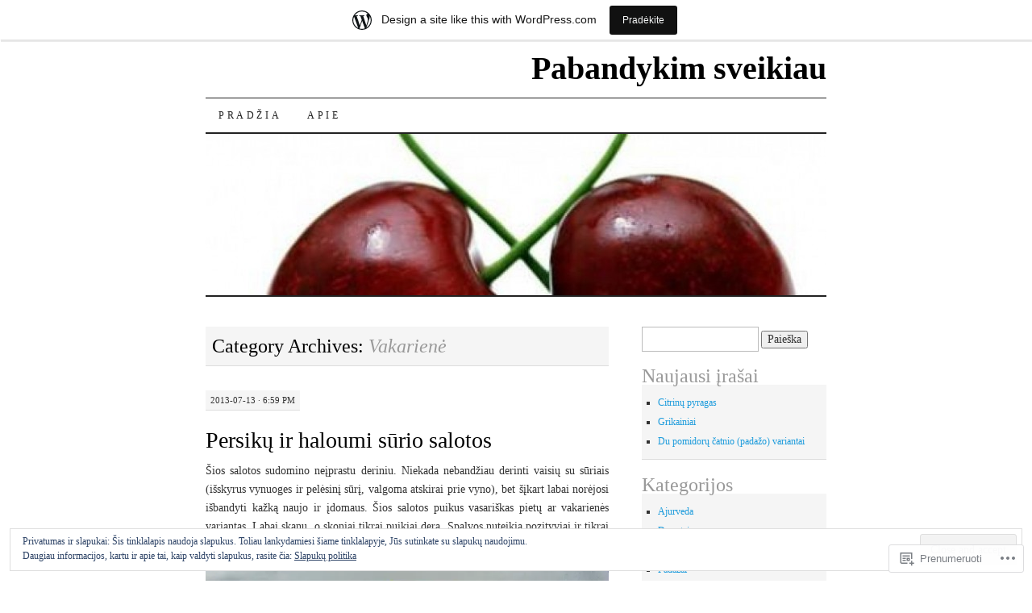

--- FILE ---
content_type: text/html; charset=UTF-8
request_url: https://pabandykimsveikiau.wordpress.com/category/receptai/vakariene/
body_size: 36912
content:
<!DOCTYPE html>
<!--[if IE 7]>
<html id="ie7" lang="lt-LT">
<![endif]-->
<!--[if (gt IE 7) | (!IE)]><!-->
<html lang="lt-LT">
<!--<![endif]-->
<head>
<meta charset="UTF-8" />
<title>Vakarienė | Pabandykim sveikiau</title>
<link rel="profile" href="http://gmpg.org/xfn/11" />
<link rel="pingback" href="https://pabandykimsveikiau.wordpress.com/xmlrpc.php" />
<meta name='robots' content='max-image-preview:large' />
<link rel='dns-prefetch' href='//s0.wp.com' />
<link rel='dns-prefetch' href='//af.pubmine.com' />
<link rel="alternate" type="application/rss+xml" title="Pabandykim sveikiau &raquo; Įrašų RSS srautas" href="https://pabandykimsveikiau.wordpress.com/feed/" />
<link rel="alternate" type="application/rss+xml" title="Pabandykim sveikiau &raquo; Komentarų RSS srautas" href="https://pabandykimsveikiau.wordpress.com/comments/feed/" />
<link rel="alternate" type="application/rss+xml" title="Pabandykim sveikiau &raquo; Kategorijos „Vakarienė“ RSS srautas" href="https://pabandykimsveikiau.wordpress.com/category/receptai/vakariene/feed/" />
	<script type="text/javascript">
		/* <![CDATA[ */
		function addLoadEvent(func) {
			var oldonload = window.onload;
			if (typeof window.onload != 'function') {
				window.onload = func;
			} else {
				window.onload = function () {
					oldonload();
					func();
				}
			}
		}
		/* ]]> */
	</script>
	<link crossorigin='anonymous' rel='stylesheet' id='all-css-0-1' href='/_static/??-eJxlje8KwjAMxF/IGodS8YP4LF0XS9b0D0vK2Nu7gcrEL4HL3f0O5mp8yYpZITVTuQXKAjMNAVUA2+qWSGjYzaCYKjtFAdGF8ehFDrAD9FzCF5HcFFEpB9O7Cdbo7+evvFsfUavz8a0hlbKdofG6TPlJmRSN+Kkwf/Sy8R7p3l1tZy+nmz2PL8nCUdI=&cssminify=yes' type='text/css' media='all' />
<style id='wp-emoji-styles-inline-css'>

	img.wp-smiley, img.emoji {
		display: inline !important;
		border: none !important;
		box-shadow: none !important;
		height: 1em !important;
		width: 1em !important;
		margin: 0 0.07em !important;
		vertical-align: -0.1em !important;
		background: none !important;
		padding: 0 !important;
	}
/*# sourceURL=wp-emoji-styles-inline-css */
</style>
<link crossorigin='anonymous' rel='stylesheet' id='all-css-2-1' href='/wp-content/plugins/gutenberg-core/v22.4.2/build/styles/block-library/style.min.css?m=1769608164i&cssminify=yes' type='text/css' media='all' />
<style id='wp-block-library-inline-css'>
.has-text-align-justify {
	text-align:justify;
}
.has-text-align-justify{text-align:justify;}

/*# sourceURL=wp-block-library-inline-css */
</style><style id='global-styles-inline-css'>
:root{--wp--preset--aspect-ratio--square: 1;--wp--preset--aspect-ratio--4-3: 4/3;--wp--preset--aspect-ratio--3-4: 3/4;--wp--preset--aspect-ratio--3-2: 3/2;--wp--preset--aspect-ratio--2-3: 2/3;--wp--preset--aspect-ratio--16-9: 16/9;--wp--preset--aspect-ratio--9-16: 9/16;--wp--preset--color--black: #000000;--wp--preset--color--cyan-bluish-gray: #abb8c3;--wp--preset--color--white: #ffffff;--wp--preset--color--pale-pink: #f78da7;--wp--preset--color--vivid-red: #cf2e2e;--wp--preset--color--luminous-vivid-orange: #ff6900;--wp--preset--color--luminous-vivid-amber: #fcb900;--wp--preset--color--light-green-cyan: #7bdcb5;--wp--preset--color--vivid-green-cyan: #00d084;--wp--preset--color--pale-cyan-blue: #8ed1fc;--wp--preset--color--vivid-cyan-blue: #0693e3;--wp--preset--color--vivid-purple: #9b51e0;--wp--preset--gradient--vivid-cyan-blue-to-vivid-purple: linear-gradient(135deg,rgb(6,147,227) 0%,rgb(155,81,224) 100%);--wp--preset--gradient--light-green-cyan-to-vivid-green-cyan: linear-gradient(135deg,rgb(122,220,180) 0%,rgb(0,208,130) 100%);--wp--preset--gradient--luminous-vivid-amber-to-luminous-vivid-orange: linear-gradient(135deg,rgb(252,185,0) 0%,rgb(255,105,0) 100%);--wp--preset--gradient--luminous-vivid-orange-to-vivid-red: linear-gradient(135deg,rgb(255,105,0) 0%,rgb(207,46,46) 100%);--wp--preset--gradient--very-light-gray-to-cyan-bluish-gray: linear-gradient(135deg,rgb(238,238,238) 0%,rgb(169,184,195) 100%);--wp--preset--gradient--cool-to-warm-spectrum: linear-gradient(135deg,rgb(74,234,220) 0%,rgb(151,120,209) 20%,rgb(207,42,186) 40%,rgb(238,44,130) 60%,rgb(251,105,98) 80%,rgb(254,248,76) 100%);--wp--preset--gradient--blush-light-purple: linear-gradient(135deg,rgb(255,206,236) 0%,rgb(152,150,240) 100%);--wp--preset--gradient--blush-bordeaux: linear-gradient(135deg,rgb(254,205,165) 0%,rgb(254,45,45) 50%,rgb(107,0,62) 100%);--wp--preset--gradient--luminous-dusk: linear-gradient(135deg,rgb(255,203,112) 0%,rgb(199,81,192) 50%,rgb(65,88,208) 100%);--wp--preset--gradient--pale-ocean: linear-gradient(135deg,rgb(255,245,203) 0%,rgb(182,227,212) 50%,rgb(51,167,181) 100%);--wp--preset--gradient--electric-grass: linear-gradient(135deg,rgb(202,248,128) 0%,rgb(113,206,126) 100%);--wp--preset--gradient--midnight: linear-gradient(135deg,rgb(2,3,129) 0%,rgb(40,116,252) 100%);--wp--preset--font-size--small: 13px;--wp--preset--font-size--medium: 20px;--wp--preset--font-size--large: 36px;--wp--preset--font-size--x-large: 42px;--wp--preset--font-family--albert-sans: 'Albert Sans', sans-serif;--wp--preset--font-family--alegreya: Alegreya, serif;--wp--preset--font-family--arvo: Arvo, serif;--wp--preset--font-family--bodoni-moda: 'Bodoni Moda', serif;--wp--preset--font-family--bricolage-grotesque: 'Bricolage Grotesque', sans-serif;--wp--preset--font-family--cabin: Cabin, sans-serif;--wp--preset--font-family--chivo: Chivo, sans-serif;--wp--preset--font-family--commissioner: Commissioner, sans-serif;--wp--preset--font-family--cormorant: Cormorant, serif;--wp--preset--font-family--courier-prime: 'Courier Prime', monospace;--wp--preset--font-family--crimson-pro: 'Crimson Pro', serif;--wp--preset--font-family--dm-mono: 'DM Mono', monospace;--wp--preset--font-family--dm-sans: 'DM Sans', sans-serif;--wp--preset--font-family--dm-serif-display: 'DM Serif Display', serif;--wp--preset--font-family--domine: Domine, serif;--wp--preset--font-family--eb-garamond: 'EB Garamond', serif;--wp--preset--font-family--epilogue: Epilogue, sans-serif;--wp--preset--font-family--fahkwang: Fahkwang, sans-serif;--wp--preset--font-family--figtree: Figtree, sans-serif;--wp--preset--font-family--fira-sans: 'Fira Sans', sans-serif;--wp--preset--font-family--fjalla-one: 'Fjalla One', sans-serif;--wp--preset--font-family--fraunces: Fraunces, serif;--wp--preset--font-family--gabarito: Gabarito, system-ui;--wp--preset--font-family--ibm-plex-mono: 'IBM Plex Mono', monospace;--wp--preset--font-family--ibm-plex-sans: 'IBM Plex Sans', sans-serif;--wp--preset--font-family--ibarra-real-nova: 'Ibarra Real Nova', serif;--wp--preset--font-family--instrument-serif: 'Instrument Serif', serif;--wp--preset--font-family--inter: Inter, sans-serif;--wp--preset--font-family--josefin-sans: 'Josefin Sans', sans-serif;--wp--preset--font-family--jost: Jost, sans-serif;--wp--preset--font-family--libre-baskerville: 'Libre Baskerville', serif;--wp--preset--font-family--libre-franklin: 'Libre Franklin', sans-serif;--wp--preset--font-family--literata: Literata, serif;--wp--preset--font-family--lora: Lora, serif;--wp--preset--font-family--merriweather: Merriweather, serif;--wp--preset--font-family--montserrat: Montserrat, sans-serif;--wp--preset--font-family--newsreader: Newsreader, serif;--wp--preset--font-family--noto-sans-mono: 'Noto Sans Mono', sans-serif;--wp--preset--font-family--nunito: Nunito, sans-serif;--wp--preset--font-family--open-sans: 'Open Sans', sans-serif;--wp--preset--font-family--overpass: Overpass, sans-serif;--wp--preset--font-family--pt-serif: 'PT Serif', serif;--wp--preset--font-family--petrona: Petrona, serif;--wp--preset--font-family--piazzolla: Piazzolla, serif;--wp--preset--font-family--playfair-display: 'Playfair Display', serif;--wp--preset--font-family--plus-jakarta-sans: 'Plus Jakarta Sans', sans-serif;--wp--preset--font-family--poppins: Poppins, sans-serif;--wp--preset--font-family--raleway: Raleway, sans-serif;--wp--preset--font-family--roboto: Roboto, sans-serif;--wp--preset--font-family--roboto-slab: 'Roboto Slab', serif;--wp--preset--font-family--rubik: Rubik, sans-serif;--wp--preset--font-family--rufina: Rufina, serif;--wp--preset--font-family--sora: Sora, sans-serif;--wp--preset--font-family--source-sans-3: 'Source Sans 3', sans-serif;--wp--preset--font-family--source-serif-4: 'Source Serif 4', serif;--wp--preset--font-family--space-mono: 'Space Mono', monospace;--wp--preset--font-family--syne: Syne, sans-serif;--wp--preset--font-family--texturina: Texturina, serif;--wp--preset--font-family--urbanist: Urbanist, sans-serif;--wp--preset--font-family--work-sans: 'Work Sans', sans-serif;--wp--preset--spacing--20: 0.44rem;--wp--preset--spacing--30: 0.67rem;--wp--preset--spacing--40: 1rem;--wp--preset--spacing--50: 1.5rem;--wp--preset--spacing--60: 2.25rem;--wp--preset--spacing--70: 3.38rem;--wp--preset--spacing--80: 5.06rem;--wp--preset--shadow--natural: 6px 6px 9px rgba(0, 0, 0, 0.2);--wp--preset--shadow--deep: 12px 12px 50px rgba(0, 0, 0, 0.4);--wp--preset--shadow--sharp: 6px 6px 0px rgba(0, 0, 0, 0.2);--wp--preset--shadow--outlined: 6px 6px 0px -3px rgb(255, 255, 255), 6px 6px rgb(0, 0, 0);--wp--preset--shadow--crisp: 6px 6px 0px rgb(0, 0, 0);}:where(body) { margin: 0; }:where(.is-layout-flex){gap: 0.5em;}:where(.is-layout-grid){gap: 0.5em;}body .is-layout-flex{display: flex;}.is-layout-flex{flex-wrap: wrap;align-items: center;}.is-layout-flex > :is(*, div){margin: 0;}body .is-layout-grid{display: grid;}.is-layout-grid > :is(*, div){margin: 0;}body{padding-top: 0px;padding-right: 0px;padding-bottom: 0px;padding-left: 0px;}:root :where(.wp-element-button, .wp-block-button__link){background-color: #32373c;border-width: 0;color: #fff;font-family: inherit;font-size: inherit;font-style: inherit;font-weight: inherit;letter-spacing: inherit;line-height: inherit;padding-top: calc(0.667em + 2px);padding-right: calc(1.333em + 2px);padding-bottom: calc(0.667em + 2px);padding-left: calc(1.333em + 2px);text-decoration: none;text-transform: inherit;}.has-black-color{color: var(--wp--preset--color--black) !important;}.has-cyan-bluish-gray-color{color: var(--wp--preset--color--cyan-bluish-gray) !important;}.has-white-color{color: var(--wp--preset--color--white) !important;}.has-pale-pink-color{color: var(--wp--preset--color--pale-pink) !important;}.has-vivid-red-color{color: var(--wp--preset--color--vivid-red) !important;}.has-luminous-vivid-orange-color{color: var(--wp--preset--color--luminous-vivid-orange) !important;}.has-luminous-vivid-amber-color{color: var(--wp--preset--color--luminous-vivid-amber) !important;}.has-light-green-cyan-color{color: var(--wp--preset--color--light-green-cyan) !important;}.has-vivid-green-cyan-color{color: var(--wp--preset--color--vivid-green-cyan) !important;}.has-pale-cyan-blue-color{color: var(--wp--preset--color--pale-cyan-blue) !important;}.has-vivid-cyan-blue-color{color: var(--wp--preset--color--vivid-cyan-blue) !important;}.has-vivid-purple-color{color: var(--wp--preset--color--vivid-purple) !important;}.has-black-background-color{background-color: var(--wp--preset--color--black) !important;}.has-cyan-bluish-gray-background-color{background-color: var(--wp--preset--color--cyan-bluish-gray) !important;}.has-white-background-color{background-color: var(--wp--preset--color--white) !important;}.has-pale-pink-background-color{background-color: var(--wp--preset--color--pale-pink) !important;}.has-vivid-red-background-color{background-color: var(--wp--preset--color--vivid-red) !important;}.has-luminous-vivid-orange-background-color{background-color: var(--wp--preset--color--luminous-vivid-orange) !important;}.has-luminous-vivid-amber-background-color{background-color: var(--wp--preset--color--luminous-vivid-amber) !important;}.has-light-green-cyan-background-color{background-color: var(--wp--preset--color--light-green-cyan) !important;}.has-vivid-green-cyan-background-color{background-color: var(--wp--preset--color--vivid-green-cyan) !important;}.has-pale-cyan-blue-background-color{background-color: var(--wp--preset--color--pale-cyan-blue) !important;}.has-vivid-cyan-blue-background-color{background-color: var(--wp--preset--color--vivid-cyan-blue) !important;}.has-vivid-purple-background-color{background-color: var(--wp--preset--color--vivid-purple) !important;}.has-black-border-color{border-color: var(--wp--preset--color--black) !important;}.has-cyan-bluish-gray-border-color{border-color: var(--wp--preset--color--cyan-bluish-gray) !important;}.has-white-border-color{border-color: var(--wp--preset--color--white) !important;}.has-pale-pink-border-color{border-color: var(--wp--preset--color--pale-pink) !important;}.has-vivid-red-border-color{border-color: var(--wp--preset--color--vivid-red) !important;}.has-luminous-vivid-orange-border-color{border-color: var(--wp--preset--color--luminous-vivid-orange) !important;}.has-luminous-vivid-amber-border-color{border-color: var(--wp--preset--color--luminous-vivid-amber) !important;}.has-light-green-cyan-border-color{border-color: var(--wp--preset--color--light-green-cyan) !important;}.has-vivid-green-cyan-border-color{border-color: var(--wp--preset--color--vivid-green-cyan) !important;}.has-pale-cyan-blue-border-color{border-color: var(--wp--preset--color--pale-cyan-blue) !important;}.has-vivid-cyan-blue-border-color{border-color: var(--wp--preset--color--vivid-cyan-blue) !important;}.has-vivid-purple-border-color{border-color: var(--wp--preset--color--vivid-purple) !important;}.has-vivid-cyan-blue-to-vivid-purple-gradient-background{background: var(--wp--preset--gradient--vivid-cyan-blue-to-vivid-purple) !important;}.has-light-green-cyan-to-vivid-green-cyan-gradient-background{background: var(--wp--preset--gradient--light-green-cyan-to-vivid-green-cyan) !important;}.has-luminous-vivid-amber-to-luminous-vivid-orange-gradient-background{background: var(--wp--preset--gradient--luminous-vivid-amber-to-luminous-vivid-orange) !important;}.has-luminous-vivid-orange-to-vivid-red-gradient-background{background: var(--wp--preset--gradient--luminous-vivid-orange-to-vivid-red) !important;}.has-very-light-gray-to-cyan-bluish-gray-gradient-background{background: var(--wp--preset--gradient--very-light-gray-to-cyan-bluish-gray) !important;}.has-cool-to-warm-spectrum-gradient-background{background: var(--wp--preset--gradient--cool-to-warm-spectrum) !important;}.has-blush-light-purple-gradient-background{background: var(--wp--preset--gradient--blush-light-purple) !important;}.has-blush-bordeaux-gradient-background{background: var(--wp--preset--gradient--blush-bordeaux) !important;}.has-luminous-dusk-gradient-background{background: var(--wp--preset--gradient--luminous-dusk) !important;}.has-pale-ocean-gradient-background{background: var(--wp--preset--gradient--pale-ocean) !important;}.has-electric-grass-gradient-background{background: var(--wp--preset--gradient--electric-grass) !important;}.has-midnight-gradient-background{background: var(--wp--preset--gradient--midnight) !important;}.has-small-font-size{font-size: var(--wp--preset--font-size--small) !important;}.has-medium-font-size{font-size: var(--wp--preset--font-size--medium) !important;}.has-large-font-size{font-size: var(--wp--preset--font-size--large) !important;}.has-x-large-font-size{font-size: var(--wp--preset--font-size--x-large) !important;}.has-albert-sans-font-family{font-family: var(--wp--preset--font-family--albert-sans) !important;}.has-alegreya-font-family{font-family: var(--wp--preset--font-family--alegreya) !important;}.has-arvo-font-family{font-family: var(--wp--preset--font-family--arvo) !important;}.has-bodoni-moda-font-family{font-family: var(--wp--preset--font-family--bodoni-moda) !important;}.has-bricolage-grotesque-font-family{font-family: var(--wp--preset--font-family--bricolage-grotesque) !important;}.has-cabin-font-family{font-family: var(--wp--preset--font-family--cabin) !important;}.has-chivo-font-family{font-family: var(--wp--preset--font-family--chivo) !important;}.has-commissioner-font-family{font-family: var(--wp--preset--font-family--commissioner) !important;}.has-cormorant-font-family{font-family: var(--wp--preset--font-family--cormorant) !important;}.has-courier-prime-font-family{font-family: var(--wp--preset--font-family--courier-prime) !important;}.has-crimson-pro-font-family{font-family: var(--wp--preset--font-family--crimson-pro) !important;}.has-dm-mono-font-family{font-family: var(--wp--preset--font-family--dm-mono) !important;}.has-dm-sans-font-family{font-family: var(--wp--preset--font-family--dm-sans) !important;}.has-dm-serif-display-font-family{font-family: var(--wp--preset--font-family--dm-serif-display) !important;}.has-domine-font-family{font-family: var(--wp--preset--font-family--domine) !important;}.has-eb-garamond-font-family{font-family: var(--wp--preset--font-family--eb-garamond) !important;}.has-epilogue-font-family{font-family: var(--wp--preset--font-family--epilogue) !important;}.has-fahkwang-font-family{font-family: var(--wp--preset--font-family--fahkwang) !important;}.has-figtree-font-family{font-family: var(--wp--preset--font-family--figtree) !important;}.has-fira-sans-font-family{font-family: var(--wp--preset--font-family--fira-sans) !important;}.has-fjalla-one-font-family{font-family: var(--wp--preset--font-family--fjalla-one) !important;}.has-fraunces-font-family{font-family: var(--wp--preset--font-family--fraunces) !important;}.has-gabarito-font-family{font-family: var(--wp--preset--font-family--gabarito) !important;}.has-ibm-plex-mono-font-family{font-family: var(--wp--preset--font-family--ibm-plex-mono) !important;}.has-ibm-plex-sans-font-family{font-family: var(--wp--preset--font-family--ibm-plex-sans) !important;}.has-ibarra-real-nova-font-family{font-family: var(--wp--preset--font-family--ibarra-real-nova) !important;}.has-instrument-serif-font-family{font-family: var(--wp--preset--font-family--instrument-serif) !important;}.has-inter-font-family{font-family: var(--wp--preset--font-family--inter) !important;}.has-josefin-sans-font-family{font-family: var(--wp--preset--font-family--josefin-sans) !important;}.has-jost-font-family{font-family: var(--wp--preset--font-family--jost) !important;}.has-libre-baskerville-font-family{font-family: var(--wp--preset--font-family--libre-baskerville) !important;}.has-libre-franklin-font-family{font-family: var(--wp--preset--font-family--libre-franklin) !important;}.has-literata-font-family{font-family: var(--wp--preset--font-family--literata) !important;}.has-lora-font-family{font-family: var(--wp--preset--font-family--lora) !important;}.has-merriweather-font-family{font-family: var(--wp--preset--font-family--merriweather) !important;}.has-montserrat-font-family{font-family: var(--wp--preset--font-family--montserrat) !important;}.has-newsreader-font-family{font-family: var(--wp--preset--font-family--newsreader) !important;}.has-noto-sans-mono-font-family{font-family: var(--wp--preset--font-family--noto-sans-mono) !important;}.has-nunito-font-family{font-family: var(--wp--preset--font-family--nunito) !important;}.has-open-sans-font-family{font-family: var(--wp--preset--font-family--open-sans) !important;}.has-overpass-font-family{font-family: var(--wp--preset--font-family--overpass) !important;}.has-pt-serif-font-family{font-family: var(--wp--preset--font-family--pt-serif) !important;}.has-petrona-font-family{font-family: var(--wp--preset--font-family--petrona) !important;}.has-piazzolla-font-family{font-family: var(--wp--preset--font-family--piazzolla) !important;}.has-playfair-display-font-family{font-family: var(--wp--preset--font-family--playfair-display) !important;}.has-plus-jakarta-sans-font-family{font-family: var(--wp--preset--font-family--plus-jakarta-sans) !important;}.has-poppins-font-family{font-family: var(--wp--preset--font-family--poppins) !important;}.has-raleway-font-family{font-family: var(--wp--preset--font-family--raleway) !important;}.has-roboto-font-family{font-family: var(--wp--preset--font-family--roboto) !important;}.has-roboto-slab-font-family{font-family: var(--wp--preset--font-family--roboto-slab) !important;}.has-rubik-font-family{font-family: var(--wp--preset--font-family--rubik) !important;}.has-rufina-font-family{font-family: var(--wp--preset--font-family--rufina) !important;}.has-sora-font-family{font-family: var(--wp--preset--font-family--sora) !important;}.has-source-sans-3-font-family{font-family: var(--wp--preset--font-family--source-sans-3) !important;}.has-source-serif-4-font-family{font-family: var(--wp--preset--font-family--source-serif-4) !important;}.has-space-mono-font-family{font-family: var(--wp--preset--font-family--space-mono) !important;}.has-syne-font-family{font-family: var(--wp--preset--font-family--syne) !important;}.has-texturina-font-family{font-family: var(--wp--preset--font-family--texturina) !important;}.has-urbanist-font-family{font-family: var(--wp--preset--font-family--urbanist) !important;}.has-work-sans-font-family{font-family: var(--wp--preset--font-family--work-sans) !important;}
/*# sourceURL=global-styles-inline-css */
</style>

<style id='classic-theme-styles-inline-css'>
.wp-block-button__link{background-color:#32373c;border-radius:9999px;box-shadow:none;color:#fff;font-size:1.125em;padding:calc(.667em + 2px) calc(1.333em + 2px);text-decoration:none}.wp-block-file__button{background:#32373c;color:#fff}.wp-block-accordion-heading{margin:0}.wp-block-accordion-heading__toggle{background-color:inherit!important;color:inherit!important}.wp-block-accordion-heading__toggle:not(:focus-visible){outline:none}.wp-block-accordion-heading__toggle:focus,.wp-block-accordion-heading__toggle:hover{background-color:inherit!important;border:none;box-shadow:none;color:inherit;padding:var(--wp--preset--spacing--20,1em) 0;text-decoration:none}.wp-block-accordion-heading__toggle:focus-visible{outline:auto;outline-offset:0}
/*# sourceURL=/wp-content/plugins/gutenberg-core/v22.4.2/build/styles/block-library/classic.min.css */
</style>
<link crossorigin='anonymous' rel='stylesheet' id='all-css-4-1' href='/_static/??-eJx9j+EKwjAMhF/INNQNnT/EZ1m7MKvNWprW6dtbEacg7E8Ix313HM4RbJgyTRmjL6ObBG0wPtir4FbpTmkQx9ETJLqpFgcneXGA5IcnZUU2+BPEBb5ZiarOsc8vB9PgevLE1baGzW4YKVdcPj9kuq8jsdaAMTGRCNTLrjDkc+2SP+4tYywGo/M2hRmXKSc+6n2rd4emabrLE7YFark=&cssminify=yes' type='text/css' media='all' />
<style id='jetpack_facebook_likebox-inline-css'>
.widget_facebook_likebox {
	overflow: hidden;
}

/*# sourceURL=/wp-content/mu-plugins/jetpack-plugin/moon/modules/widgets/facebook-likebox/style.css */
</style>
<link crossorigin='anonymous' rel='stylesheet' id='all-css-6-1' href='/_static/??-eJzTLy/QTc7PK0nNK9HPLdUtyClNz8wr1i9KTcrJTwcy0/WTi5G5ekCujj52Temp+bo5+cmJJZn5eSgc3bScxMwikFb7XFtDE1NLExMLc0OTLACohS2q&cssminify=yes' type='text/css' media='all' />
<style id='jetpack-global-styles-frontend-style-inline-css'>
:root { --font-headings: unset; --font-base: unset; --font-headings-default: -apple-system,BlinkMacSystemFont,"Segoe UI",Roboto,Oxygen-Sans,Ubuntu,Cantarell,"Helvetica Neue",sans-serif; --font-base-default: -apple-system,BlinkMacSystemFont,"Segoe UI",Roboto,Oxygen-Sans,Ubuntu,Cantarell,"Helvetica Neue",sans-serif;}
/*# sourceURL=jetpack-global-styles-frontend-style-inline-css */
</style>
<link crossorigin='anonymous' rel='stylesheet' id='all-css-8-1' href='/wp-content/themes/h4/global.css?m=1420737423i&cssminify=yes' type='text/css' media='all' />
<script type="text/javascript" id="wpcom-actionbar-placeholder-js-extra">
/* <![CDATA[ */
var actionbardata = {"siteID":"32281303","postID":"0","siteURL":"https://pabandykimsveikiau.wordpress.com","xhrURL":"https://pabandykimsveikiau.wordpress.com/wp-admin/admin-ajax.php","nonce":"a2d72dba4d","isLoggedIn":"","statusMessage":"","subsEmailDefault":"instantly","proxyScriptUrl":"https://s0.wp.com/wp-content/js/wpcom-proxy-request.js?m=1513050504i&amp;ver=20211021","i18n":{"followedText":"New posts from this site will now appear in your \u003Ca href=\"https://wordpress.com/reader\"\u003EReader\u003C/a\u003E","foldBar":"Suskleisti \u0161\u012f langel\u012f","unfoldBar":"Expand this bar","shortLinkCopied":"Shortlink copied to clipboard."}};
//# sourceURL=wpcom-actionbar-placeholder-js-extra
/* ]]> */
</script>
<script type="text/javascript" id="jetpack-mu-wpcom-settings-js-before">
/* <![CDATA[ */
var JETPACK_MU_WPCOM_SETTINGS = {"assetsUrl":"https://s0.wp.com/wp-content/mu-plugins/jetpack-mu-wpcom-plugin/moon/jetpack_vendor/automattic/jetpack-mu-wpcom/src/build/"};
//# sourceURL=jetpack-mu-wpcom-settings-js-before
/* ]]> */
</script>
<script crossorigin='anonymous' type='text/javascript'  src='/_static/??/wp-content/js/rlt-proxy.js,/wp-content/blog-plugins/wordads-classes/js/cmp/v2/cmp-non-gdpr.js?m=1720530689j'></script>
<script type="text/javascript" id="rlt-proxy-js-after">
/* <![CDATA[ */
	rltInitialize( {"token":null,"iframeOrigins":["https:\/\/widgets.wp.com"]} );
//# sourceURL=rlt-proxy-js-after
/* ]]> */
</script>
<link rel="EditURI" type="application/rsd+xml" title="RSD" href="https://pabandykimsveikiau.wordpress.com/xmlrpc.php?rsd" />
<meta name="generator" content="WordPress.com" />

<!-- Jetpack Open Graph Tags -->
<meta property="og:type" content="website" />
<meta property="og:title" content="Vakarienė &#8211; Pabandykim sveikiau" />
<meta property="og:url" content="https://pabandykimsveikiau.wordpress.com/category/receptai/vakariene/" />
<meta property="og:site_name" content="Pabandykim sveikiau" />
<meta property="og:image" content="https://s0.wp.com/i/blank.jpg?m=1383295312i" />
<meta property="og:image:width" content="200" />
<meta property="og:image:height" content="200" />
<meta property="og:image:alt" content="" />
<meta property="og:locale" content="lt_LT" />
<meta property="fb:app_id" content="249643311490" />

<!-- End Jetpack Open Graph Tags -->
<link rel="shortcut icon" type="image/x-icon" href="https://s0.wp.com/i/favicon.ico?m=1713425267i" sizes="16x16 24x24 32x32 48x48" />
<link rel="icon" type="image/x-icon" href="https://s0.wp.com/i/favicon.ico?m=1713425267i" sizes="16x16 24x24 32x32 48x48" />
<link rel="apple-touch-icon" href="https://s0.wp.com/i/webclip.png?m=1713868326i" />
<link rel='openid.server' href='https://pabandykimsveikiau.wordpress.com/?openidserver=1' />
<link rel='openid.delegate' href='https://pabandykimsveikiau.wordpress.com/' />
<link rel="search" type="application/opensearchdescription+xml" href="https://pabandykimsveikiau.wordpress.com/osd.xml" title="Pabandykim sveikiau" />
<link rel="search" type="application/opensearchdescription+xml" href="https://s1.wp.com/opensearch.xml" title="WordPress.com" />
<meta name="description" content="Posts about Vakarienė written by Asta" />
<script type="text/javascript">
/* <![CDATA[ */
var wa_client = {}; wa_client.cmd = []; wa_client.config = { 'blog_id': 32281303, 'blog_language': 'lt', 'is_wordads': false, 'hosting_type': 0, 'afp_account_id': null, 'afp_host_id': 5038568878849053, 'theme': 'pub/pilcrow', '_': { 'title': 'Advertisement', 'privacy_settings': 'Privatumo nuostatos' }, 'formats': [ 'belowpost', 'bottom_sticky', 'sidebar_sticky_right', 'sidebar', 'gutenberg_rectangle', 'gutenberg_leaderboard', 'gutenberg_mobile_leaderboard', 'gutenberg_skyscraper' ] };
/* ]]> */
</script>
		<script type="text/javascript">

			window.doNotSellCallback = function() {

				var linkElements = [
					'a[href="https://wordpress.com/?ref=footer_blog"]',
					'a[href="https://wordpress.com/?ref=footer_website"]',
					'a[href="https://wordpress.com/?ref=vertical_footer"]',
					'a[href^="https://wordpress.com/?ref=footer_segment_"]',
				].join(',');

				var dnsLink = document.createElement( 'a' );
				dnsLink.href = 'https://wordpress.com/advertising-program-optout/';
				dnsLink.classList.add( 'do-not-sell-link' );
				dnsLink.rel = 'nofollow';
				dnsLink.style.marginLeft = '0.5em';
				dnsLink.textContent = 'Do Not Sell or Share My Personal Information';

				var creditLinks = document.querySelectorAll( linkElements );

				if ( 0 === creditLinks.length ) {
					return false;
				}

				Array.prototype.forEach.call( creditLinks, function( el ) {
					el.insertAdjacentElement( 'afterend', dnsLink );
				});

				return true;
			};

		</script>
		<script type="text/javascript">
	window.google_analytics_uacct = "UA-52447-2";
</script>

<script type="text/javascript">
	var _gaq = _gaq || [];
	_gaq.push(['_setAccount', 'UA-52447-2']);
	_gaq.push(['_gat._anonymizeIp']);
	_gaq.push(['_setDomainName', 'wordpress.com']);
	_gaq.push(['_initData']);
	_gaq.push(['_trackPageview']);

	(function() {
		var ga = document.createElement('script'); ga.type = 'text/javascript'; ga.async = true;
		ga.src = ('https:' == document.location.protocol ? 'https://ssl' : 'http://www') + '.google-analytics.com/ga.js';
		(document.getElementsByTagName('head')[0] || document.getElementsByTagName('body')[0]).appendChild(ga);
	})();
</script>
<link crossorigin='anonymous' rel='stylesheet' id='all-css-0-3' href='/_static/??-eJydjtsKwkAMRH/INtSixQfxU6TNhpI2u1k2u5T+vYoX8EXUxzMMZwaWWKGGTCGDL1WUMnIwmCjHHucHg1cNcOaAMIjibGALR0o1mm3ge4NXV4QMsE9ajORVega/Cu+XCosDK4Nh4phZr+U3qj2Hf69mFnLV2ItQWj/RbeDkj023aw/dvm220wVj64Nk&cssminify=yes' type='text/css' media='all' />
</head>

<body class="archive category category-vakariene category-10559127 wp-theme-pubpilcrow customizer-styles-applied two-column content-sidebar color-light jetpack-reblog-enabled has-marketing-bar has-marketing-bar-theme-pilcrow">
<div id="container" class="hfeed">
	<div id="page" class="blog">
		<div id="header">
						<div id="site-title">
				<span>
					<a href="https://pabandykimsveikiau.wordpress.com/" title="Pabandykim sveikiau" rel="home">Pabandykim sveikiau</a>
				</span>
			</div>

			<div id="nav" role="navigation">
			  				<div class="skip-link screen-reader-text"><a href="#content" title="Praleisti ir eiti į turinį">Praleisti ir eiti į turinį</a></div>
								<div class="menu"><ul>
<li ><a href="https://pabandykimsveikiau.wordpress.com/">Pradžia</a></li><li class="page_item page-item-2"><a href="https://pabandykimsveikiau.wordpress.com/apie/">Apie</a></li>
</ul></div>
			</div><!-- #nav -->

			<div id="pic">
				<a href="https://pabandykimsveikiau.wordpress.com/" rel="home">
										<img src="https://pabandykimsveikiau.wordpress.com/wp-content/uploads/2012/02/cropped-cropped-v.jpg" width="770" height="200" alt="" />
								</a>
			</div><!-- #pic -->
		</div><!-- #header -->

		<div id="content-box">

<div id="content-container">
	<div id="content" role="main">

		<h1 class="page-title archive-head">
			Category Archives: <span>Vakarienė</span>		</h1>

		<div id="nav-above" class="navigation">
	<div class="nav-previous"><a href="https://pabandykimsveikiau.wordpress.com/category/receptai/vakariene/page/2/" ><span class="meta-nav">&larr;</span> Senesni įrašai</a></div>
	<div class="nav-next"></div>
</div><!-- #nav-above -->

<div id="post-650" class="post-650 post type-post status-publish format-standard hentry category-pietus category-receptai category-vakariene tag-haloumi tag-persikai tag-salotos tag-suris">
	<div class="entry-meta">

		2013-07-13 &middot; 6:59 PM	</div><!-- .entry-meta -->

	<h2 class="entry-title"><a href="https://pabandykimsveikiau.wordpress.com/2013/07/13/persiku-ir-haloumi-surio-salotos/" rel="bookmark">Persikų ir haloumi sūrio&nbsp;salotos</a></h2>	<div class="entry entry-content">
		<p style="text-align:justify;">Šios salotos sudomino neįprastu deriniu. Niekada nebandžiau derinti vaisių su sūriais (išskyrus vynuoges ir pelėsinį sūrį, valgoma atskirai prie vyno), bet šįkart labai norėjosi išbandyti kažką naujo ir įdomaus. Šios salotos puikus vasariškas pietų ar vakarienės variantas. Labai skanu, o skoniai tikrai puikiai dera. Spalvos nuteikia pozityviai ir tikrai priverčia nusišypsoti :) Tokie pietūs &#8211; vienas malonumas!</p>
<p><a href="https://pabandykimsveikiau.wordpress.com/wp-content/uploads/2013/07/img_3307.jpg"><img data-attachment-id="651" data-permalink="https://pabandykimsveikiau.wordpress.com/2013/07/13/persiku-ir-haloumi-surio-salotos/img_3307/" data-orig-file="https://pabandykimsveikiau.wordpress.com/wp-content/uploads/2013/07/img_3307.jpg" data-orig-size="2736,2732" data-comments-opened="1" data-image-meta="{&quot;aperture&quot;:&quot;2.7&quot;,&quot;credit&quot;:&quot;Picasa&quot;,&quot;camera&quot;:&quot;Canon PowerShot A3000 IS&quot;,&quot;caption&quot;:&quot;&quot;,&quot;created_timestamp&quot;:&quot;1373730065&quot;,&quot;copyright&quot;:&quot;&quot;,&quot;focal_length&quot;:&quot;6.2&quot;,&quot;iso&quot;:&quot;100&quot;,&quot;shutter_speed&quot;:&quot;0.01&quot;,&quot;title&quot;:&quot;&quot;}" data-image-title="IMG_3307" data-image-description="" data-image-caption="" data-medium-file="https://pabandykimsveikiau.wordpress.com/wp-content/uploads/2013/07/img_3307.jpg?w=300" data-large-file="https://pabandykimsveikiau.wordpress.com/wp-content/uploads/2013/07/img_3307.jpg?w=500" class="aligncenter size-full wp-image-651" alt="IMG_3307" src="https://pabandykimsveikiau.wordpress.com/wp-content/uploads/2013/07/img_3307.jpg?w=500&#038;h=499" width="500" height="499" srcset="https://pabandykimsveikiau.wordpress.com/wp-content/uploads/2013/07/img_3307.jpg?w=500&amp;h=499 500w, https://pabandykimsveikiau.wordpress.com/wp-content/uploads/2013/07/img_3307.jpg?w=1000&amp;h=999 1000w, https://pabandykimsveikiau.wordpress.com/wp-content/uploads/2013/07/img_3307.jpg?w=150&amp;h=150 150w, https://pabandykimsveikiau.wordpress.com/wp-content/uploads/2013/07/img_3307.jpg?w=300&amp;h=300 300w, https://pabandykimsveikiau.wordpress.com/wp-content/uploads/2013/07/img_3307.jpg?w=768&amp;h=767 768w" sizes="(max-width: 500px) 100vw, 500px" /></a></p>
<p>Recepto idėja iš <a title="Scandi Home" href="http://scandifoodie.blogspot.com/2011/02/grilled-peaches-and-haloumi-salad.html" target="_blank">čia</a>.</p>
<p>2 porcijoms reikės:</p>
<ul>
<li>2 vidutinio dydžio persikų</li>
<li>200 g <a title="Haloumi" href="http://www.gurmanogidas.lt/kipro-virtuve-ypatingo-skonio-sluoksniuotis/" target="_blank">haloumi sūrio</a></li>
<li>saujos salotų</li>
<li>3 šaukštų saulėgrąžų ir moliūgų sėklų mišinio</li>
<li>3 šaukštų aliejaus</li>
<li>džiūvėsėlių</li>
<li>pusės citrinos sulčių</li>
</ul>
<p style="text-align:justify;">Persikus supjaustykite riekelėmis ir iš abiejų pusių apkepkite keptuvėje su įkaitintu aliejumi (orginaliame recepte buvo naudojama grilio keptuvė, efektas tikrai gražesnis). Sūrį supjaustykite riekelėmis, apvoliokite džiūvėsėliuose ir apkepkite keptuvėje. Sausoje keptuvėje pakepinkite sėklas. Lėkštėje išdėliokite salotų lapus, o ant jų dėkite keptus persikus, sūrį, apibarstykite sėklomis. Galiausiai apšlakstykite citrinos sultimis. Skanaus!</p>
<p style="text-align:justify;"><a href="https://pabandykimsveikiau.wordpress.com/wp-content/uploads/2013/07/img_3308.jpg"><img data-attachment-id="654" data-permalink="https://pabandykimsveikiau.wordpress.com/2013/07/13/persiku-ir-haloumi-surio-salotos/img_3308/" data-orig-file="https://pabandykimsveikiau.wordpress.com/wp-content/uploads/2013/07/img_3308.jpg" data-orig-size="2736,3648" data-comments-opened="1" data-image-meta="{&quot;aperture&quot;:&quot;2.7&quot;,&quot;credit&quot;:&quot;Picasa&quot;,&quot;camera&quot;:&quot;Canon PowerShot A3000 IS&quot;,&quot;caption&quot;:&quot;&quot;,&quot;created_timestamp&quot;:&quot;1373730071&quot;,&quot;copyright&quot;:&quot;&quot;,&quot;focal_length&quot;:&quot;6.2&quot;,&quot;iso&quot;:&quot;100&quot;,&quot;shutter_speed&quot;:&quot;0.01&quot;,&quot;title&quot;:&quot;&quot;}" data-image-title="IMG_3308" data-image-description="" data-image-caption="" data-medium-file="https://pabandykimsveikiau.wordpress.com/wp-content/uploads/2013/07/img_3308.jpg?w=225" data-large-file="https://pabandykimsveikiau.wordpress.com/wp-content/uploads/2013/07/img_3308.jpg?w=500" class="aligncenter size-full wp-image-654" alt="IMG_3308" src="https://pabandykimsveikiau.wordpress.com/wp-content/uploads/2013/07/img_3308.jpg?w=500&#038;h=666" width="500" height="666" srcset="https://pabandykimsveikiau.wordpress.com/wp-content/uploads/2013/07/img_3308.jpg?w=500&amp;h=667 500w, https://pabandykimsveikiau.wordpress.com/wp-content/uploads/2013/07/img_3308.jpg?w=1000&amp;h=1333 1000w, https://pabandykimsveikiau.wordpress.com/wp-content/uploads/2013/07/img_3308.jpg?w=113&amp;h=150 113w, https://pabandykimsveikiau.wordpress.com/wp-content/uploads/2013/07/img_3308.jpg?w=225&amp;h=300 225w, https://pabandykimsveikiau.wordpress.com/wp-content/uploads/2013/07/img_3308.jpg?w=768&amp;h=1024 768w" sizes="(max-width: 500px) 100vw, 500px" /></a></p>
			</div><!-- .entry-content -->
	
	<div class="entry-links">
		<p class="comment-number"><a href="https://pabandykimsveikiau.wordpress.com/2013/07/13/persiku-ir-haloumi-surio-salotos/#comments">Komentarų: 1</a></p>

					<p class="entry-categories tagged">Filed under <a href="https://pabandykimsveikiau.wordpress.com/category/receptai/pietus/" rel="category tag">Pietūs</a>, <a href="https://pabandykimsveikiau.wordpress.com/category/receptai/" rel="category tag">Receptai</a>, <a href="https://pabandykimsveikiau.wordpress.com/category/receptai/vakariene/" rel="category tag">Vakarienė</a></p>
			<p class="entry-tags tagged">Tagged as <a href="https://pabandykimsveikiau.wordpress.com/tag/haloumi/" rel="tag">Haloumi</a>, <a href="https://pabandykimsveikiau.wordpress.com/tag/persikai/" rel="tag">Persikai</a>, <a href="https://pabandykimsveikiau.wordpress.com/tag/salotos/" rel="tag">salotos</a>, <a href="https://pabandykimsveikiau.wordpress.com/tag/suris/" rel="tag">sūris</a><br /></p>
			</div><!-- .entry-links -->

</div><!-- #post-## -->



<div id="post-634" class="post-634 post type-post status-publish format-standard hentry category-pietus category-receptai category-vakariene tag-bulves tag-dilgeles tag-morkos tag-sriuba">
	<div class="entry-meta">

		2013-05-13 &middot; 7:17 PM	</div><!-- .entry-meta -->

	<h2 class="entry-title"><a href="https://pabandykimsveikiau.wordpress.com/2013/05/13/trinta-dilgeliu-sriuba/" rel="bookmark">Trinta dilgėlių sriuba</a></h2>	<div class="entry entry-content">
		<p style="text-align:justify;">Šios sriubos receptu susigundžiau tik pasirodžius maisto tinklaraštininkų žurnalo &#8220;<a title="Debesys" href="http://www.cloudsmag.eu/" target="_blank">Debesys</a>“ pavasariniam numeriui. Nekantriai laukiau to tikrojo pavasario ir pirmųjų dilgėlių. Prisipažinsiu, kad dar niekad iš jų nesu nieko gaminusi. Buvo be galo smalsu ir įdomu :) Pasitelkus interneto pagalbą pasidomėjau ir plačiau dilgėlių sąvybėmis ir nauda:</p>
<p style="text-align:justify;">Nors dilgėlė dažniau vadinama piktžole nei vaistažole, vis dėlto ši ankstyvą pavasarį prasikalanti žolelė – itin daug gydomųjų savybių turintis augalas. Dilgėlės lapuose gausu vitaminų C, K, B1, taip pat karotino, baltyminių medžiagų, gliukozido urticino, chlorofilo, geležies druskų, kalcio, kalio, fitoncidų, pantoteno rūgšties, skruzdžių rūgšties (pastaroji kaip tik ir sukelia dilginimo efektą). Tokia turtinga cheminė sudėtis leidžia dilgėles plačiai naudoti liaudies medicinoje.</p>
<p style="text-align:justify;">• Visų pirma išdygusi ankstyvą pavasarį dilgėlė mūsų klimato juostoje yra vienas vertingiausių augalų, papildančių organizmo vitaminų ir mineralų atsargas tada, kai ypač jaučiamas jų deficitas – prenykščio derliaus daržovių ir vaisių vitaminai jau sunykę, o naujas derlius dar neužaugęs.</p>
<p style="text-align:justify;">• Šviežių dilgėlių lapų dedama į įvairias sriubas, antruosius patiekalus, jų beriama į salotas, dedama ant sumuštinių. Tai – puiki anemijos, avitaminozės, chroniško nuovargio profilaktika.</p>
<p style="text-align:justify;">• Dilgėlėse esantis chlorofilas normalizuoja medžiagų apykaitą, reguliuoja širdies ir kraujagyslių sistemos, skrandžio ir žarnyno veiklą.</p>
<p style="text-align:justify;">• Preparatai iš dilgėlių yra nepakeičiama priemonė kraujo kokybei atstatyti esant kraujavimui iš gimdos, plaučių, žarnyno, tiesiosios žarnos.</p>
<p style="text-align:justify;">• Dilgėles patartina vartoti ir gydant opaligę, įvairius odos susirgimus, ilgai negyjančias žaizdas – jos veikia priešuždegimiškai, stimuliuoja pažeistų audinių regeneraciją.</p>
<p style="text-align:justify;">• Šviežių dilgėlių lapų sultys naudojamos osteomielitui gydyti.</p>
<p style="text-align:justify;">• Dilgėlių žiedų antpilas varo šlapimą, šiek tiek skatina tulžies išsiskyrimą, vartojamas sergant kepenų, inkstų ligomis, taip pat akmenligės profilaktikai.</p>
<p style="text-align:justify;">• Dilgėlių lapuose esanti skruzdžių rūgštis naudinga sergant radikulitu, sąnarių ligomis.</p>
<p style="text-align:justify;">• Odos ligoms gydyti dilgėlės naudojamos tiek išoriškai, tiek iš vidaus: geriami dilgėlių lapų nuovirai. Tai efektyvi kraują valanti priemonė.</p>
<p style="text-align:justify;">• Dilgėlių stiebai ir žiedai skatina atsikosėjimą, veikia priešuždegimiškai sergant viršutinių kvėpavimo takų ligomis.</p>
<p style="text-align:justify;">• Dilgėlių lapų ir žiedų nuoviru rekomenduojama skalauti gerklę sergant angina, stomatitu, gingvitu, kraujuojant dantenoms ir pan.</p>
<p style="text-align:justify;">• Dilgėlės plačiai naudojamos ir kosmetologijoje. Dilgėlių antpilas stiprina plaukus, laikomas profilaktine priemone nuo plaukų slinkimo. Taip pat dilgėlių galima dėti į veido kaukes, namų gamybos losjonus veidui.</p>
<p style="text-align:justify;">Maistinėmis savybėmis dilgėlės lenkia špinatus, o jose esantis baltymų kiekis šias žoleles priartina net ankštinėms kultūroms. Tačiau įsidėmėkite: dilgėlių ir iš jų pagamintų preparatų geriau vengti žmonėms, turintiems polinkį į trombozę. Dilgėlės didina kraujo krešumą, taigi gali neigiamai paveikti šių žmonių sveikatos būklę.</p>
<p><a href="https://pabandykimsveikiau.wordpress.com/wp-content/uploads/2013/05/img_3296.jpg"><img data-attachment-id="635" data-permalink="https://pabandykimsveikiau.wordpress.com/2013/05/13/trinta-dilgeliu-sriuba/img_3296/" data-orig-file="https://pabandykimsveikiau.wordpress.com/wp-content/uploads/2013/05/img_3296.jpg" data-orig-size="3648,2736" data-comments-opened="1" data-image-meta="{&quot;aperture&quot;:&quot;2.7&quot;,&quot;credit&quot;:&quot;Picasa&quot;,&quot;camera&quot;:&quot;Canon PowerShot A3000 IS&quot;,&quot;caption&quot;:&quot;&quot;,&quot;created_timestamp&quot;:&quot;1368470722&quot;,&quot;copyright&quot;:&quot;&quot;,&quot;focal_length&quot;:&quot;6.2&quot;,&quot;iso&quot;:&quot;200&quot;,&quot;shutter_speed&quot;:&quot;0.005&quot;,&quot;title&quot;:&quot;&quot;}" data-image-title="IMG_3296" data-image-description="" data-image-caption="" data-medium-file="https://pabandykimsveikiau.wordpress.com/wp-content/uploads/2013/05/img_3296.jpg?w=300" data-large-file="https://pabandykimsveikiau.wordpress.com/wp-content/uploads/2013/05/img_3296.jpg?w=500" class="aligncenter size-full wp-image-635" alt="IMG_3296" src="https://pabandykimsveikiau.wordpress.com/wp-content/uploads/2013/05/img_3296.jpg?w=500&#038;h=375" width="500" height="375" srcset="https://pabandykimsveikiau.wordpress.com/wp-content/uploads/2013/05/img_3296.jpg?w=500&amp;h=375 500w, https://pabandykimsveikiau.wordpress.com/wp-content/uploads/2013/05/img_3296.jpg?w=1000&amp;h=750 1000w, https://pabandykimsveikiau.wordpress.com/wp-content/uploads/2013/05/img_3296.jpg?w=150&amp;h=113 150w, https://pabandykimsveikiau.wordpress.com/wp-content/uploads/2013/05/img_3296.jpg?w=300&amp;h=225 300w, https://pabandykimsveikiau.wordpress.com/wp-content/uploads/2013/05/img_3296.jpg?w=768&amp;h=576 768w" sizes="(max-width: 500px) 100vw, 500px" /></a><br />
4 porcijoms tirštos sriubos reikės:</p>
<ul>
<li>2 morkų</li>
<li>3 vidutinio dydžio bulvių</li>
<li>apie 300 g jaunų dilgėlių</li>
<li>1 l daržovių sultinio</li>
<li>druskos, pipirų pagal skonį</li>
<li>grietinės arba jogurto</li>
</ul>
<p style="text-align:justify;">Sudėkite tarkuotas morkas, gabalėliais pjaustytas bulves į katilą, užpilkite sultiniu ir virkite, kol bulvės suminkštės. Dilgėles nuplaukite, pasmulkinkite ir suberkite į sriubą. Pavirkite apie 5 min. Įberkite druskos ir pipirų pagal skonį. Sutrinkite smulkintuvu. Patiekite su duonos skrebučiais, duoniukais ar tiesiog duonos riekele ir grietine (naudojau jogurtą). Skanaus!</p>
<div id="atatags-370373-697b0acbbabfd">
		<script type="text/javascript">
			__ATA = window.__ATA || {};
			__ATA.cmd = window.__ATA.cmd || [];
			__ATA.cmd.push(function() {
				__ATA.initVideoSlot('atatags-370373-697b0acbbabfd', {
					sectionId: '370373',
					format: 'inread'
				});
			});
		</script>
	</div>			</div><!-- .entry-content -->
	
	<div class="entry-links">
		<p class="comment-number"><a href="https://pabandykimsveikiau.wordpress.com/2013/05/13/trinta-dilgeliu-sriuba/#comments">2 Komentaras</a></p>

					<p class="entry-categories tagged">Filed under <a href="https://pabandykimsveikiau.wordpress.com/category/receptai/pietus/" rel="category tag">Pietūs</a>, <a href="https://pabandykimsveikiau.wordpress.com/category/receptai/" rel="category tag">Receptai</a>, <a href="https://pabandykimsveikiau.wordpress.com/category/receptai/vakariene/" rel="category tag">Vakarienė</a></p>
			<p class="entry-tags tagged">Tagged as <a href="https://pabandykimsveikiau.wordpress.com/tag/bulves/" rel="tag">Bulvės</a>, <a href="https://pabandykimsveikiau.wordpress.com/tag/dilgeles/" rel="tag">Dilgėlės</a>, <a href="https://pabandykimsveikiau.wordpress.com/tag/morkos/" rel="tag">Morkos</a>, <a href="https://pabandykimsveikiau.wordpress.com/tag/sriuba/" rel="tag">Sriuba</a><br /></p>
			</div><!-- .entry-links -->

</div><!-- #post-## -->



<div id="post-624" class="post-624 post type-post status-publish format-standard hentry category-pietus category-receptai category-vakariene tag-feta tag-metos tag-petrazoles tag-ridikeliai tag-salotos">
	<div class="entry-meta">

		2013-04-28 &middot; 7:56 PM	</div><!-- .entry-meta -->

	<h2 class="entry-title"><a href="https://pabandykimsveikiau.wordpress.com/2013/04/28/ridikeliu-salotos-su-metomis-ir-keptu-fetos-suriu/" rel="bookmark">Ridikėlių salotos su mėtomis ir keptu fetos&nbsp;sūriu</a></h2>	<div class="entry entry-content">
		<p style="text-align:justify;">Šį kartą siūlau pasigaminti nuostabias pavasariškas salotas. Receptą buvau nusižiūrėjusi tik išėjus naujam žurnalo &#8220;Debesys“ numeriui. Vis laukiau, kol pasirodys ridikėliai :) Tikrai maloniai nustebino petražolių ir mėtų derinys, o fetos sūris čia tiesiog puikiai tinka!</p>
<p><a href="https://pabandykimsveikiau.wordpress.com/wp-content/uploads/2013/04/img_3288.jpg"><img data-attachment-id="625" data-permalink="https://pabandykimsveikiau.wordpress.com/2013/04/28/ridikeliu-salotos-su-metomis-ir-keptu-fetos-suriu/img_3288/" data-orig-file="https://pabandykimsveikiau.wordpress.com/wp-content/uploads/2013/04/img_3288.jpg" data-orig-size="3648,2736" data-comments-opened="1" data-image-meta="{&quot;aperture&quot;:&quot;2.7&quot;,&quot;credit&quot;:&quot;Picasa&quot;,&quot;camera&quot;:&quot;Canon PowerShot A3000 IS&quot;,&quot;caption&quot;:&quot;&quot;,&quot;created_timestamp&quot;:&quot;1367080406&quot;,&quot;copyright&quot;:&quot;&quot;,&quot;focal_length&quot;:&quot;6.2&quot;,&quot;iso&quot;:&quot;100&quot;,&quot;shutter_speed&quot;:&quot;0.008&quot;,&quot;title&quot;:&quot;&quot;}" data-image-title="IMG_3288" data-image-description="" data-image-caption="" data-medium-file="https://pabandykimsveikiau.wordpress.com/wp-content/uploads/2013/04/img_3288.jpg?w=300" data-large-file="https://pabandykimsveikiau.wordpress.com/wp-content/uploads/2013/04/img_3288.jpg?w=500" loading="lazy" class="aligncenter size-full wp-image-625" alt="IMG_3288" src="https://pabandykimsveikiau.wordpress.com/wp-content/uploads/2013/04/img_3288.jpg?w=500&#038;h=375" width="500" height="375" srcset="https://pabandykimsveikiau.wordpress.com/wp-content/uploads/2013/04/img_3288.jpg?w=500&amp;h=375 500w, https://pabandykimsveikiau.wordpress.com/wp-content/uploads/2013/04/img_3288.jpg?w=1000&amp;h=750 1000w, https://pabandykimsveikiau.wordpress.com/wp-content/uploads/2013/04/img_3288.jpg?w=150&amp;h=113 150w, https://pabandykimsveikiau.wordpress.com/wp-content/uploads/2013/04/img_3288.jpg?w=300&amp;h=225 300w, https://pabandykimsveikiau.wordpress.com/wp-content/uploads/2013/04/img_3288.jpg?w=768&amp;h=576 768w" sizes="(max-width: 500px) 100vw, 500px" /></a></p>
<p>Receptas iš maisto tinklaraštininkų žurnalo &#8220;Debesys“ pavasarinio numerio, p. 165.</p>
<p>2 porcijoms reikės:</p>
<ul>
<li>ridikėlių (15-20 galvučių)</li>
<li>1-2 agurkų</li>
<li>ryšelio petražolių ir mėtų</li>
<li>200 g fetos sūrio</li>
<li>1 arb. š. džiovintų čiobrelių</li>
<li>1 česnako skiltelės</li>
<li>šlakelio citrinos sulčių</li>
<li>1 valg. š. alyvuogių aliejaus</li>
<li>druskos, pipirų pagal skonį</li>
</ul>
<p style="text-align:justify;">Nuplautus ir nusausintus ridikėlius supjaustykite plonais griežinėliais, agurkus &#8211; kubeliais. Sudėkite į dvi gilias lėkštes, įdėkite petražolių ir mėtų lapelių (pjaustyti nebūtina), išmaišykite.<br />
Fetos sūrį įdėkite į nedidelę kepimo formą, apibarstykite čiobreliais, užspauskite česnako skiltelę, pašlakstykite citrinos sultimis, aliejumi, pabarstykite pipirais. Kepkite iki 180C temperatūros įkaitintoje orkaitėje 10-15 min., kol sūrio viršus gražiai pagels.<br />
Salotas apšlakstykite trupučiu citrinos sulčių, aliejaus, pagardinkite pipirais ir druska. Iškeptą fetos sūrį perpjaukite perpus, po gabalėlį uždėkite ant salotų ir patiekite. Skanaus!</p>
			</div><!-- .entry-content -->
	
	<div class="entry-links">
		<p class="comment-number"><a href="https://pabandykimsveikiau.wordpress.com/2013/04/28/ridikeliu-salotos-su-metomis-ir-keptu-fetos-suriu/#comments">Komentarų: 1</a></p>

					<p class="entry-categories tagged">Filed under <a href="https://pabandykimsveikiau.wordpress.com/category/receptai/pietus/" rel="category tag">Pietūs</a>, <a href="https://pabandykimsveikiau.wordpress.com/category/receptai/" rel="category tag">Receptai</a>, <a href="https://pabandykimsveikiau.wordpress.com/category/receptai/vakariene/" rel="category tag">Vakarienė</a></p>
			<p class="entry-tags tagged">Tagged as <a href="https://pabandykimsveikiau.wordpress.com/tag/feta/" rel="tag">Feta</a>, <a href="https://pabandykimsveikiau.wordpress.com/tag/metos/" rel="tag">Mėtos</a>, <a href="https://pabandykimsveikiau.wordpress.com/tag/petrazoles/" rel="tag">petražolės</a>, <a href="https://pabandykimsveikiau.wordpress.com/tag/ridikeliai/" rel="tag">ridikėliai</a>, <a href="https://pabandykimsveikiau.wordpress.com/tag/salotos/" rel="tag">salotos</a><br /></p>
			</div><!-- .entry-links -->

</div><!-- #post-## -->



<div id="post-579" class="post-579 post type-post status-publish format-standard hentry category-pietus category-receptai category-vakariene tag-alyvuoges tag-mocarela tag-pomidorai tag-suris tag-tarta">
	<div class="entry-meta">

		2013-02-01 &middot; 9:38 PM	</div><!-- .entry-meta -->

	<h2 class="entry-title"><a href="https://pabandykimsveikiau.wordpress.com/2013/02/01/pomidoru-tarta/" rel="bookmark">Pomidorų tarta</a></h2>	<div class="entry entry-content">
		<p style="text-align:justify;">O šiandien man norėjosi pomidorų.. tokių didelių, raudonų, prinokusių ir sultingų.. :) Nors žinau, kad jau ne tas gerasis metas, kai jie ranka pasiekiami šiltnamyje.. o ir parduotuvėje jie nebėra patys geriausi.. Bet, kad ir kaip bebūtų, šįvakar pomidorų vakaras!<br />
Receptas seniai nužiūrėtas puikiame <a title="Prieskonių pasaka" href="http://prieskoniopasaka.blogspot.com/2012/08/pomidoru-tarta.html" target="_blank">Neringos</a> bloge.<br />
Pomidorų tarta tikrai nenuvylė, o ypač patiko pagrindas. Kaip sakė Neringa &#8211; &#8220;tik trys ingridientai, o rezultatas &#8211; fantastiškas!“. Tai puikus lengvų pietų ar vakarienės variantas.</p>
<p><a href="https://pabandykimsveikiau.wordpress.com/wp-content/uploads/2013/02/img_3150.jpg"><img data-attachment-id="581" data-permalink="https://pabandykimsveikiau.wordpress.com/2013/02/01/pomidoru-tarta/img_3150/" data-orig-file="https://pabandykimsveikiau.wordpress.com/wp-content/uploads/2013/02/img_3150.jpg" data-orig-size="3648,2736" data-comments-opened="1" data-image-meta="{&quot;aperture&quot;:&quot;2.7&quot;,&quot;credit&quot;:&quot;Picasa&quot;,&quot;camera&quot;:&quot;Canon PowerShot A3000 IS&quot;,&quot;caption&quot;:&quot;&quot;,&quot;created_timestamp&quot;:&quot;1359753436&quot;,&quot;copyright&quot;:&quot;&quot;,&quot;focal_length&quot;:&quot;6.2&quot;,&quot;iso&quot;:&quot;100&quot;,&quot;shutter_speed&quot;:&quot;0.033333333333333&quot;,&quot;title&quot;:&quot;&quot;}" data-image-title="IMG_3150" data-image-description="" data-image-caption="" data-medium-file="https://pabandykimsveikiau.wordpress.com/wp-content/uploads/2013/02/img_3150.jpg?w=300" data-large-file="https://pabandykimsveikiau.wordpress.com/wp-content/uploads/2013/02/img_3150.jpg?w=500" loading="lazy" class="aligncenter size-full wp-image-581" alt="IMG_3150" src="https://pabandykimsveikiau.wordpress.com/wp-content/uploads/2013/02/img_3150.jpg?w=500&#038;h=375" width="500" height="375" srcset="https://pabandykimsveikiau.wordpress.com/wp-content/uploads/2013/02/img_3150.jpg?w=500&amp;h=375 500w, https://pabandykimsveikiau.wordpress.com/wp-content/uploads/2013/02/img_3150.jpg?w=1000&amp;h=750 1000w, https://pabandykimsveikiau.wordpress.com/wp-content/uploads/2013/02/img_3150.jpg?w=150&amp;h=113 150w, https://pabandykimsveikiau.wordpress.com/wp-content/uploads/2013/02/img_3150.jpg?w=300&amp;h=225 300w, https://pabandykimsveikiau.wordpress.com/wp-content/uploads/2013/02/img_3150.jpg?w=768&amp;h=576 768w" sizes="(max-width: 500px) 100vw, 500px" /></a></p>
<div>Naudojau 23 cm skersmens skardą.<br />
Pagrindui reikės:</div>
<ul>
<li>240 g miltų (naudojau Speltos)</li>
<li>100 g ištirpinto sviesto</li>
<li>200 g pasukų</li>
<li>žiupsnelio druskos</li>
</ul>
<div>Įdarui reikės:</div>
<ul>
<li>4 didelių pomidorų</li>
<li>1 skiltelės česnako</li>
<li>sauja žaliųjų alyvuogių</li>
<li>80 g tarkuoto parmezano sūrio (naudojau &#8220;Džiugas“)</li>
<li>kelios saujos smulkinto mocarelos sūrio</li>
<li>žiupsnis druskos ir juodųjų pipirų</li>
<li>po žiupsnį džiovinto mairūno, baziliko ir raudonėlio</li>
<li>šviežių bazilikų lapelių (naudojau krapus)</li>
</ul>
<div></div>
<div><a href="https://pabandykimsveikiau.wordpress.com/wp-content/uploads/2013/02/img_3152.jpg"><img data-attachment-id="580" data-permalink="https://pabandykimsveikiau.wordpress.com/2013/02/01/pomidoru-tarta/img_3152/" data-orig-file="https://pabandykimsveikiau.wordpress.com/wp-content/uploads/2013/02/img_3152.jpg" data-orig-size="3648,2736" data-comments-opened="1" data-image-meta="{&quot;aperture&quot;:&quot;2.7&quot;,&quot;credit&quot;:&quot;Picasa&quot;,&quot;camera&quot;:&quot;Canon PowerShot A3000 IS&quot;,&quot;caption&quot;:&quot;&quot;,&quot;created_timestamp&quot;:&quot;1359753480&quot;,&quot;copyright&quot;:&quot;&quot;,&quot;focal_length&quot;:&quot;6.2&quot;,&quot;iso&quot;:&quot;160&quot;,&quot;shutter_speed&quot;:&quot;0.025&quot;,&quot;title&quot;:&quot;&quot;}" data-image-title="IMG_3152" data-image-description="" data-image-caption="" data-medium-file="https://pabandykimsveikiau.wordpress.com/wp-content/uploads/2013/02/img_3152.jpg?w=300" data-large-file="https://pabandykimsveikiau.wordpress.com/wp-content/uploads/2013/02/img_3152.jpg?w=500" loading="lazy" class="aligncenter size-full wp-image-580" alt="IMG_3152" src="https://pabandykimsveikiau.wordpress.com/wp-content/uploads/2013/02/img_3152.jpg?w=500&#038;h=375" width="500" height="375" srcset="https://pabandykimsveikiau.wordpress.com/wp-content/uploads/2013/02/img_3152.jpg?w=500&amp;h=375 500w, https://pabandykimsveikiau.wordpress.com/wp-content/uploads/2013/02/img_3152.jpg?w=1000&amp;h=750 1000w, https://pabandykimsveikiau.wordpress.com/wp-content/uploads/2013/02/img_3152.jpg?w=150&amp;h=113 150w, https://pabandykimsveikiau.wordpress.com/wp-content/uploads/2013/02/img_3152.jpg?w=300&amp;h=225 300w, https://pabandykimsveikiau.wordpress.com/wp-content/uploads/2013/02/img_3152.jpg?w=768&amp;h=576 768w" sizes="(max-width: 500px) 100vw, 500px" /></a></p>
<div style="text-align:justify;"></div>
<div style="text-align:justify;">Pasiruoškite pagrindą. Į didelį dubenį sudėkite miltus, supilkite ištirpintą sviestą, pasukas ir užminkykite minkštą tešlą. Išverskite tešlą ant šiek tiek miltais pabarstyto paviršiaus ir minkykite, kol bus vientisa ir elastinga. Iškočiotą tešlą įtieskite į sviestu pateptą ir miltais pabarsytą kepimo formą.</div>
<p style="text-align:justify;">Ant pagrindo tolygiai paskirstykite supjaustytas alyvuoges, užbarsytkite tarkuotu parmezano sūriu. Sudėkite smulkintą česnaką, kubeliais pjaustytą mocarelos sūrį. Galiausiai išdėstykite plonai pjaustytus pomidorų griežinėlius. Pabarstykite druska, pipirais ir kitais prieskoniais. Kepkite iki 180 C įkaitintoje orkaitėje maždaug 35-40 min. Skanaus!</p>
</div>
			</div><!-- .entry-content -->
	
	<div class="entry-links">
		<p class="comment-number"><a href="https://pabandykimsveikiau.wordpress.com/2013/02/01/pomidoru-tarta/#respond">Parašykite komentarą</a></p>

					<p class="entry-categories tagged">Filed under <a href="https://pabandykimsveikiau.wordpress.com/category/receptai/pietus/" rel="category tag">Pietūs</a>, <a href="https://pabandykimsveikiau.wordpress.com/category/receptai/" rel="category tag">Receptai</a>, <a href="https://pabandykimsveikiau.wordpress.com/category/receptai/vakariene/" rel="category tag">Vakarienė</a></p>
			<p class="entry-tags tagged">Tagged as <a href="https://pabandykimsveikiau.wordpress.com/tag/alyvuoges/" rel="tag">Alyvuogės</a>, <a href="https://pabandykimsveikiau.wordpress.com/tag/mocarela/" rel="tag">Mocarela</a>, <a href="https://pabandykimsveikiau.wordpress.com/tag/pomidorai/" rel="tag">Pomidorai</a>, <a href="https://pabandykimsveikiau.wordpress.com/tag/suris/" rel="tag">sūris</a>, <a href="https://pabandykimsveikiau.wordpress.com/tag/tarta/" rel="tag">Tarta</a><br /></p>
			</div><!-- .entry-links -->

</div><!-- #post-## -->



<div id="post-564" class="post-564 post type-post status-publish format-standard hentry category-pietus category-receptai category-vakariene tag-avinzirniai tag-pomidorai tag-sriuba tag-sultinys">
	<div class="entry-meta">

		2013-01-27 &middot; 5:48 PM	</div><!-- .entry-meta -->

	<h2 class="entry-title"><a href="https://pabandykimsveikiau.wordpress.com/2013/01/27/pikantiska-avinzirniu-ir-citrinos-sriuba/" rel="bookmark">Pikantiška avinžirnių ir citrinos&nbsp;sriuba</a></h2>	<div class="entry entry-content">
		<p style="text-align:justify;">Tai puikiai sušildanti ir aromatinga sriuba, puikiai tinkanti žiemą, kai už lango spaudžia šaltukas. O avinžirnių nauda turbūt jau ne vienas įsitikinote.</p>
<p style="text-align:justify;"><em>Avinžirniai – vieni iš vertingiausių ankštinių augalų. Tiems, kas reguliariai jų valgo, per kelias savaites sumažėja bendras cholesterolio kiekis kraujyje, daugiausia – &#8220;blogojo“. Tai labai geras mangano šaltinis, nes šis elementas suteikia energijos, dalyvauja ląstelių atsinaujinimo procese, gerina riebalų apykaitą, stiprina jungiamąjį audinį. Nedaugelis žino, kad manganas – tvirtiems kaulams būtina medžiaga. Trijose saujose virtų avinžirnių yra visos paros mangano norma – apie 5 mg. Vegetarai iš avinžirnių gali gauti nemažai vertingų baltymų. Šiuose žirniuose baltymų yra tiek pat, kiek jautienoje ar vištienoje, daugiau negu kiaulienoje. Skirtingai nei mėsoje, beveik nėra riebalų, o kalorijų – gerokai mažiau ir sotumo jausmas išlieka tikrai ilgai, ilgiau nei pavalgius mėsos.</em><br />
<em>Maistinė vertė (100 g virtų avinžirnių) 164 kcal/686 kj: baltymų 8,8 g, riebalų 2,6 g, angliavandenių 27,4 g, skaidulų 7,6 g. Remaintis maistingumo duomenų baze (nutritiondata.self.com), avinžirniai turi daug foliatų (172 mg arba 86% RPN), mangano (1 mg arba 50% RPN) ir vario (0,4 mg arba 40% RPN), taip pat yra fosforo (168 mg arba 24% RPN), geležies (2,9 mg arba 21% RPN), omega3 nesočiųjų riebiųjų rūgščių (0,43 g) šaltinis. Avinžirniuose esantys baltymai yra aukštos kokybės: juos sudaro 9 esminės amino rūgštys. (<a href="http://www.jogosmityba.lt" target="_blank">www.jogosmityba.lt</a>; <a href="http://www.sveikiproduktai.lt/katalogas/avinzirniai-ekologiski-500-g" target="_blank">www.sveikiproduktai.lt</a>).<br />
</em></p>
<p>Šiek tiek pakoreguotas receptas iš Susannah Blake knygos &#8220;500 sriubų“, p. 141.</p>
<p><a href="https://pabandykimsveikiau.wordpress.com/wp-content/uploads/2013/01/img_3142.jpg"><img data-attachment-id="566" data-permalink="https://pabandykimsveikiau.wordpress.com/2013/01/27/pikantiska-avinzirniu-ir-citrinos-sriuba/img_3142/" data-orig-file="https://pabandykimsveikiau.wordpress.com/wp-content/uploads/2013/01/img_3142.jpg" data-orig-size="3224,2736" data-comments-opened="1" data-image-meta="{&quot;aperture&quot;:&quot;2.7&quot;,&quot;credit&quot;:&quot;Picasa&quot;,&quot;camera&quot;:&quot;Canon PowerShot A3000 IS&quot;,&quot;caption&quot;:&quot;&quot;,&quot;created_timestamp&quot;:&quot;1359303781&quot;,&quot;copyright&quot;:&quot;&quot;,&quot;focal_length&quot;:&quot;6.2&quot;,&quot;iso&quot;:&quot;200&quot;,&quot;shutter_speed&quot;:&quot;0.0125&quot;,&quot;title&quot;:&quot;&quot;}" data-image-title="IMG_3142" data-image-description="" data-image-caption="" data-medium-file="https://pabandykimsveikiau.wordpress.com/wp-content/uploads/2013/01/img_3142.jpg?w=300" data-large-file="https://pabandykimsveikiau.wordpress.com/wp-content/uploads/2013/01/img_3142.jpg?w=500" loading="lazy" class="aligncenter size-full wp-image-566" alt="IMG_3142" src="https://pabandykimsveikiau.wordpress.com/wp-content/uploads/2013/01/img_3142.jpg?w=500&#038;h=424" width="500" height="424" srcset="https://pabandykimsveikiau.wordpress.com/wp-content/uploads/2013/01/img_3142.jpg?w=500&amp;h=424 500w, https://pabandykimsveikiau.wordpress.com/wp-content/uploads/2013/01/img_3142.jpg?w=1000&amp;h=849 1000w, https://pabandykimsveikiau.wordpress.com/wp-content/uploads/2013/01/img_3142.jpg?w=150&amp;h=127 150w, https://pabandykimsveikiau.wordpress.com/wp-content/uploads/2013/01/img_3142.jpg?w=300&amp;h=255 300w, https://pabandykimsveikiau.wordpress.com/wp-content/uploads/2013/01/img_3142.jpg?w=768&amp;h=652 768w" sizes="(max-width: 500px) 100vw, 500px" /></a><br />
4 porcijoms reikės:</p>
<ul>
<li>2 šaukštų alyvuogių aliejaus</li>
<li>1 smulkintos česnako skiltelės</li>
<li>1 šaukštelio cinamono</li>
<li>0.5 šaukštelio malto imbiero</li>
<li>1 šaukštelio Garam Masala prieskonių</li>
<li>400 g per naktį mirkytų ir išvirtų avinžirnių</li>
<li>400 g nuluptų ir supjaustytų pomidorų (naudojau konservuotus)</li>
<li>1 l daržovių sultinio</li>
<li>2  šaukštelių petražolių</li>
<li>pusės citrinos sulčių</li>
<li>pipirų pagal skonį</li>
</ul>
<p><a href="https://pabandykimsveikiau.wordpress.com/wp-content/uploads/2013/01/img_3144.jpg"><img data-attachment-id="565" data-permalink="https://pabandykimsveikiau.wordpress.com/2013/01/27/pikantiska-avinzirniu-ir-citrinos-sriuba/img_3144/" data-orig-file="https://pabandykimsveikiau.wordpress.com/wp-content/uploads/2013/01/img_3144.jpg" data-orig-size="2198,3042" data-comments-opened="1" data-image-meta="{&quot;aperture&quot;:&quot;2.7&quot;,&quot;credit&quot;:&quot;Picasa&quot;,&quot;camera&quot;:&quot;Canon PowerShot A3000 IS&quot;,&quot;caption&quot;:&quot;&quot;,&quot;created_timestamp&quot;:&quot;1359303813&quot;,&quot;copyright&quot;:&quot;&quot;,&quot;focal_length&quot;:&quot;6.2&quot;,&quot;iso&quot;:&quot;200&quot;,&quot;shutter_speed&quot;:&quot;0.016666666666667&quot;,&quot;title&quot;:&quot;&quot;}" data-image-title="IMG_3144" data-image-description="" data-image-caption="" data-medium-file="https://pabandykimsveikiau.wordpress.com/wp-content/uploads/2013/01/img_3144.jpg?w=217" data-large-file="https://pabandykimsveikiau.wordpress.com/wp-content/uploads/2013/01/img_3144.jpg?w=500" loading="lazy" class="aligncenter size-full wp-image-565" alt="IMG_3144" src="https://pabandykimsveikiau.wordpress.com/wp-content/uploads/2013/01/img_3144.jpg?w=500&#038;h=691" width="500" height="691" srcset="https://pabandykimsveikiau.wordpress.com/wp-content/uploads/2013/01/img_3144.jpg?w=500&amp;h=692 500w, https://pabandykimsveikiau.wordpress.com/wp-content/uploads/2013/01/img_3144.jpg?w=1000&amp;h=1384 1000w, https://pabandykimsveikiau.wordpress.com/wp-content/uploads/2013/01/img_3144.jpg?w=108&amp;h=150 108w, https://pabandykimsveikiau.wordpress.com/wp-content/uploads/2013/01/img_3144.jpg?w=217&amp;h=300 217w, https://pabandykimsveikiau.wordpress.com/wp-content/uploads/2013/01/img_3144.jpg?w=768&amp;h=1063 768w, https://pabandykimsveikiau.wordpress.com/wp-content/uploads/2013/01/img_3144.jpg?w=740&amp;h=1024 740w" sizes="(max-width: 500px) 100vw, 500px" /></a></p>
<p style="text-align:justify;">Dideliame puode įkaitinkite aliejų. Sudėkite česnaką ir kepinkite apie 4 min. Suberkite cinamoną, imbierą, garam masalą, pusę avinžirnių, pomidorus ir didžiąją dalį sultinio (apie 200 ml sultinio atidėkite). Užvirinkite, sumažinkite ugnį ir pavirkite dar apie 5 min.</p>
<p style="text-align:justify;">Tuo metu virtuvės kombaine arba <em>blenderiu</em> pertrinkite likusius avinžirnius kartu su sultiniu. Gautą tyrę supilkite į sriubą. Suberkite petražoles. Pagardinkite pipirais, citrinos sultimis ir patiekite. Skanaus!</p>
			</div><!-- .entry-content -->
	
	<div class="entry-links">
		<p class="comment-number"><a href="https://pabandykimsveikiau.wordpress.com/2013/01/27/pikantiska-avinzirniu-ir-citrinos-sriuba/#respond">Parašykite komentarą</a></p>

					<p class="entry-categories tagged">Filed under <a href="https://pabandykimsveikiau.wordpress.com/category/receptai/pietus/" rel="category tag">Pietūs</a>, <a href="https://pabandykimsveikiau.wordpress.com/category/receptai/" rel="category tag">Receptai</a>, <a href="https://pabandykimsveikiau.wordpress.com/category/receptai/vakariene/" rel="category tag">Vakarienė</a></p>
			<p class="entry-tags tagged">Tagged as <a href="https://pabandykimsveikiau.wordpress.com/tag/avinzirniai/" rel="tag">Avinžirniai</a>, <a href="https://pabandykimsveikiau.wordpress.com/tag/pomidorai/" rel="tag">Pomidorai</a>, <a href="https://pabandykimsveikiau.wordpress.com/tag/sriuba/" rel="tag">Sriuba</a>, <a href="https://pabandykimsveikiau.wordpress.com/tag/sultinys/" rel="tag">Sultinys</a><br /></p>
			</div><!-- .entry-links -->

</div><!-- #post-## -->



<div id="post-548" class="post-548 post type-post status-publish format-standard hentry category-pietus category-receptai category-vakariene tag-lazanija tag-pomidorai tag-suris tag-vegetariska tag-spinatai">
	<div class="entry-meta">

		2013-01-10 &middot; 3:38 PM	</div><!-- .entry-meta -->

	<h2 class="entry-title"><a href="https://pabandykimsveikiau.wordpress.com/2013/01/10/lazanija-su-spinatais/" rel="bookmark">Lazanija su špinatais</a></h2>	<div class="entry entry-content">
		<p style="text-align:justify;">Šį receptą buvau nusižiūrėjusi jau senokai, o pasitaikius laisvadieniui ir dažnai aplankančiam įkvėpimui ėmiausi gamybos. Rezultatas tikrai pradžiugino ir pamalonino skrandį. Puikus vegetariškas ir tikiu, kad lengvesnės lazanijos variantas. Įdarui galima naudoti nebūtinai špinatus, o ir kitas turimas, mėgiamas daržoves.</p>
<p>Recepto idėja iš <a title="Eat little bird" href="http://eatlittlebird.com/2012/05/27/spinach-tomato-lasagne/" target="_blank">čia</a>.<br />
4 nemažoms porcijoms reikės:</p>
<p>Pomidorų padažui:</p>
<ul>
<li>1 šaukšto alyvuogių aliejaus</li>
<li>2 skiltelių česnako, smulkiai supjaustyto</li>
<li>800 g konservuotų pomidorų</li>
<li>2 a. š. cukraus</li>
<li>druskos, pipirų, baziliko</li>
</ul>
<p>Bešamelio padažui:</p>
<ul>
<li>60 g sviesto</li>
<li>40 g miltų</li>
<li>500 ml pieno</li>
<li>1 lauro lapelis</li>
<li>žiupsnis malto muskato riešuto</li>
</ul>
<ul>
<li>apie 250 g lazanijos makaronų lakštų</li>
<li><em>parmezano</em> sūrio (naudojau &#8220;Džiugas“)</li>
<li>apie 400 g špinatų (naudojau šaldytus)</li>
</ul>
<p><a href="https://pabandykimsveikiau.wordpress.com/wp-content/uploads/2013/01/img_3118.jpg"><img data-attachment-id="547" data-permalink="https://pabandykimsveikiau.wordpress.com/2013/01/10/lazanija-su-spinatais/img_3118/" data-orig-file="https://pabandykimsveikiau.wordpress.com/wp-content/uploads/2013/01/img_3118.jpg" data-orig-size="3648,2736" data-comments-opened="1" data-image-meta="{&quot;aperture&quot;:&quot;2.7&quot;,&quot;credit&quot;:&quot;Picasa&quot;,&quot;camera&quot;:&quot;Canon PowerShot A3000 IS&quot;,&quot;caption&quot;:&quot;&quot;,&quot;created_timestamp&quot;:&quot;1357590715&quot;,&quot;copyright&quot;:&quot;&quot;,&quot;focal_length&quot;:&quot;6.2&quot;,&quot;iso&quot;:&quot;100&quot;,&quot;shutter_speed&quot;:&quot;0.025&quot;,&quot;title&quot;:&quot;&quot;}" data-image-title="IMG_3118" data-image-description="" data-image-caption="" data-medium-file="https://pabandykimsveikiau.wordpress.com/wp-content/uploads/2013/01/img_3118.jpg?w=300" data-large-file="https://pabandykimsveikiau.wordpress.com/wp-content/uploads/2013/01/img_3118.jpg?w=500" loading="lazy" class="aligncenter size-full wp-image-547" alt="IMG_3118" src="https://pabandykimsveikiau.wordpress.com/wp-content/uploads/2013/01/img_3118.jpg?w=500&#038;h=375" width="500" height="375" srcset="https://pabandykimsveikiau.wordpress.com/wp-content/uploads/2013/01/img_3118.jpg?w=500&amp;h=375 500w, https://pabandykimsveikiau.wordpress.com/wp-content/uploads/2013/01/img_3118.jpg?w=1000&amp;h=750 1000w, https://pabandykimsveikiau.wordpress.com/wp-content/uploads/2013/01/img_3118.jpg?w=150&amp;h=113 150w, https://pabandykimsveikiau.wordpress.com/wp-content/uploads/2013/01/img_3118.jpg?w=300&amp;h=225 300w, https://pabandykimsveikiau.wordpress.com/wp-content/uploads/2013/01/img_3118.jpg?w=768&amp;h=576 768w" sizes="(max-width: 500px) 100vw, 500px" /></a></p>
<p style="text-align:justify;">Pirmiausia paruoškite pomidorų padažą. Apkepinkite česnaką aliejuje, pridėkite pomidorus ir cukrų bei troškinkite apie 20–30 min., kol padažo skystis nugaruos ir sutirštės. Sudėkite likusius prieskonius pagal skonį.</p>
<p style="text-align:justify;">Kitame prikaistuvyje ištirpinkite sviestą ir suberkite miltus. Gerai išmaišykite šluotele, kad neliktų gumulėlių ir virinkite 2-3 min. Lėtai supilkite pieną ir maišykite tol, kol padažas ims tirštėti. Pridėkite lauro lapą ir šiek tiek malto muskato riešuto miltelių.</p>
<p style="text-align:justify;">Įkaitinkite orkaitę iki 180C. Užvirinkite didelį puodą su vandeniu ir trupučiu druskos. Jame apvirkite lazanijos lakštus (apie 3 min.). Kepimo inde paskleiskite šiek tiek paruošto pomidorų padažo, padenkite jį lazanijos lakštais. Uždėkite kitą sluoksnį pomidorų padažo, tuomet paskleiskite špinatus ir galiausiai padenkite sluoksniu bešamelio padažo ir pabarstykite tarkuotu parmezano sūriu. Dėkite kitą sluoksnį lazanijos lakštų ir kartokite taip, kol baigsis įdaras (man užteko 3 sluoksniams). Viršutiniam sluoksniui negailėkite bešamelio padažo ir parmezano sūrio :) Kepkite apie 30–40 min., kol viršus gražiai paruduos. Skanaus!</p>
			</div><!-- .entry-content -->
	
	<div class="entry-links">
		<p class="comment-number"><a href="https://pabandykimsveikiau.wordpress.com/2013/01/10/lazanija-su-spinatais/#respond">Parašykite komentarą</a></p>

					<p class="entry-categories tagged">Filed under <a href="https://pabandykimsveikiau.wordpress.com/category/receptai/pietus/" rel="category tag">Pietūs</a>, <a href="https://pabandykimsveikiau.wordpress.com/category/receptai/" rel="category tag">Receptai</a>, <a href="https://pabandykimsveikiau.wordpress.com/category/receptai/vakariene/" rel="category tag">Vakarienė</a></p>
			<p class="entry-tags tagged">Tagged as <a href="https://pabandykimsveikiau.wordpress.com/tag/lazanija/" rel="tag">Lazanija</a>, <a href="https://pabandykimsveikiau.wordpress.com/tag/pomidorai/" rel="tag">Pomidorai</a>, <a href="https://pabandykimsveikiau.wordpress.com/tag/suris/" rel="tag">sūris</a>, <a href="https://pabandykimsveikiau.wordpress.com/tag/vegetariska/" rel="tag">vegetariška</a>, <a href="https://pabandykimsveikiau.wordpress.com/tag/spinatai/" rel="tag">Špinatai</a><br /></p>
			</div><!-- .entry-links -->

</div><!-- #post-## -->



<div id="post-450" class="post-450 post type-post status-publish format-standard hentry category-pietus category-receptai category-vakariene tag-apelsinas tag-imbieras tag-morkos tag-meta tag-sriuba tag-suris">
	<div class="entry-meta">

		2012-10-20 &middot; 10:07 AM	</div><!-- .entry-meta -->

	<h2 class="entry-title"><a href="https://pabandykimsveikiau.wordpress.com/2012/10/20/morku-sriuba/" rel="bookmark">Morkų sriuba</a></h2>	<div class="entry entry-content">
		<p style="text-align:justify;">Ruduo – šildančių sriubų metas! Tikrai taip :) Nors šią savaitę užsuko <em>bobų vasara</em>, šilumos ir jaukumo niekada nebūna per daug :) <a title="Moliūgų sriuba" href="https://pabandykimsveikiau.wordpress.com/2012/09/10/moliugu-sriuba/" target="_blank">Moliūgų sriuba</a> šį sezoną jau buvo išbandyta, o morkų sriubos dar niekada nebuvau ragavusi.  Netikėtai aptikusi <a title="Five and Spice" href="http://fiveandspice.wordpress.com/2012/10/08/roasted-carrot-soup-with-citrus-and-cumin/" target="_blank">šį</a> receptą susiviliojau :) Ir ką Jūs manote, gavosi tiršta, kvapni, aromatinga ir labai gerai šildanti sriuba. Rekomenduoju!</p>
<p><a href="https://pabandykimsveikiau.wordpress.com/wp-content/uploads/2012/10/img_2877.jpg"><img data-attachment-id="454" data-permalink="https://pabandykimsveikiau.wordpress.com/2012/10/20/morku-sriuba/img_2877/" data-orig-file="https://pabandykimsveikiau.wordpress.com/wp-content/uploads/2012/10/img_2877.jpg" data-orig-size="2816,2112" data-comments-opened="1" data-image-meta="{&quot;aperture&quot;:&quot;2.7&quot;,&quot;credit&quot;:&quot;Picasa&quot;,&quot;camera&quot;:&quot;Canon PowerShot A3000 IS&quot;,&quot;caption&quot;:&quot;&quot;,&quot;created_timestamp&quot;:&quot;1350501183&quot;,&quot;copyright&quot;:&quot;&quot;,&quot;focal_length&quot;:&quot;6.2&quot;,&quot;iso&quot;:&quot;250&quot;,&quot;shutter_speed&quot;:&quot;0.016666666666667&quot;,&quot;title&quot;:&quot;&quot;}" data-image-title="IMG_2877" data-image-description="" data-image-caption="" data-medium-file="https://pabandykimsveikiau.wordpress.com/wp-content/uploads/2012/10/img_2877.jpg?w=300" data-large-file="https://pabandykimsveikiau.wordpress.com/wp-content/uploads/2012/10/img_2877.jpg?w=500" loading="lazy" class="aligncenter size-full wp-image-454" title="IMG_2877" alt="" src="https://pabandykimsveikiau.wordpress.com/wp-content/uploads/2012/10/img_2877.jpg?w=500&#038;h=375" height="375" width="500" srcset="https://pabandykimsveikiau.wordpress.com/wp-content/uploads/2012/10/img_2877.jpg?w=500&amp;h=375 500w, https://pabandykimsveikiau.wordpress.com/wp-content/uploads/2012/10/img_2877.jpg?w=1000&amp;h=750 1000w, https://pabandykimsveikiau.wordpress.com/wp-content/uploads/2012/10/img_2877.jpg?w=150&amp;h=113 150w, https://pabandykimsveikiau.wordpress.com/wp-content/uploads/2012/10/img_2877.jpg?w=300&amp;h=225 300w, https://pabandykimsveikiau.wordpress.com/wp-content/uploads/2012/10/img_2877.jpg?w=768&amp;h=576 768w" sizes="(max-width: 500px) 100vw, 500px" /></a></p>
<p>2 porcijoms reikės:</p>
<ul>
<li>400-500 g morkų, supjaustytų griežinėliais</li>
<li>1 svogūnas</li>
<li>4 česnako skiltelės</li>
<li>3-4 šaukštai alyvuogių aliejaus</li>
<li>apie 1-2 cm imbiero šaknies (naudojau imbiero miltelius)</li>
<li>1 apelsino žievelės</li>
<li>kelių mėtos lapelių (nedėjau)</li>
<li>3 puodeliai daržovių sultinio</li>
<li>0,5 puodelio apelsinų sulčių</li>
<li>druskos, pipirų, kumino (naudojau Garam Masala prieskonių mišinį)</li>
<li>Fetos ar panašaus sūrio (naudojau marinuotą ožkos pieno sūrį)</li>
</ul>
<p style="text-align:justify;">Įkaitinkite orkaitę iki 210 C. Skardoje, išklotoje kepimo popieriumi, paskleiskite griežinėliais supjaustytas morkas, stambiai pjaustytą svogūną, česnako skilteles. Pabarstykite druska, pipirais, užpilkite aliejų ir išmaišykite. Kepkite orkaitėje apie 25 min arba kol suminkštės. Tuomet kitame puode įkaitinkite truputį aliejaus ir suberkite keptas morkas. Pridėkite apelsino žievelę, mėtas, imbierą. Supilkite apelsinų sultis ir daržovių sultinį (kad apsemtų). Pavirinkite apie 10 min. Tuomet išimkite apelsino žievelę ir mėtas. Nukėlę nuo ugnies sutrinkite viską <em>blenderiu</em>, pagardinkite druska, pipirais (ar kitais prieskoniais) ir dar šiek tiek pavirinkite. Jei sriuba per tiršta galite įpilti šiek tiek vandens. Galiausiai pilkite į lėkštę ir pabarstykite sūriu. Skanaus!</p>
<p><a href="https://pabandykimsveikiau.wordpress.com/wp-content/uploads/2012/10/img_2875.jpg"><img data-attachment-id="453" data-permalink="https://pabandykimsveikiau.wordpress.com/2012/10/20/morku-sriuba/img_2875/" data-orig-file="https://pabandykimsveikiau.wordpress.com/wp-content/uploads/2012/10/img_2875.jpg" data-orig-size="2816,2112" data-comments-opened="1" data-image-meta="{&quot;aperture&quot;:&quot;2.7&quot;,&quot;credit&quot;:&quot;Picasa&quot;,&quot;camera&quot;:&quot;Canon PowerShot A3000 IS&quot;,&quot;caption&quot;:&quot;&quot;,&quot;created_timestamp&quot;:&quot;1350501148&quot;,&quot;copyright&quot;:&quot;&quot;,&quot;focal_length&quot;:&quot;6.2&quot;,&quot;iso&quot;:&quot;400&quot;,&quot;shutter_speed&quot;:&quot;0.01&quot;,&quot;title&quot;:&quot;&quot;}" data-image-title="IMG_2875" data-image-description="" data-image-caption="" data-medium-file="https://pabandykimsveikiau.wordpress.com/wp-content/uploads/2012/10/img_2875.jpg?w=300" data-large-file="https://pabandykimsveikiau.wordpress.com/wp-content/uploads/2012/10/img_2875.jpg?w=500" loading="lazy" class="aligncenter size-full wp-image-453" title="IMG_2875" alt="" src="https://pabandykimsveikiau.wordpress.com/wp-content/uploads/2012/10/img_2875.jpg?w=500&#038;h=375" height="375" width="500" srcset="https://pabandykimsveikiau.wordpress.com/wp-content/uploads/2012/10/img_2875.jpg?w=500&amp;h=375 500w, https://pabandykimsveikiau.wordpress.com/wp-content/uploads/2012/10/img_2875.jpg?w=1000&amp;h=750 1000w, https://pabandykimsveikiau.wordpress.com/wp-content/uploads/2012/10/img_2875.jpg?w=150&amp;h=113 150w, https://pabandykimsveikiau.wordpress.com/wp-content/uploads/2012/10/img_2875.jpg?w=300&amp;h=225 300w, https://pabandykimsveikiau.wordpress.com/wp-content/uploads/2012/10/img_2875.jpg?w=768&amp;h=576 768w" sizes="(max-width: 500px) 100vw, 500px" /></a></p>
			</div><!-- .entry-content -->
	
	<div class="entry-links">
		<p class="comment-number"><a href="https://pabandykimsveikiau.wordpress.com/2012/10/20/morku-sriuba/#respond">Parašykite komentarą</a></p>

					<p class="entry-categories tagged">Filed under <a href="https://pabandykimsveikiau.wordpress.com/category/receptai/pietus/" rel="category tag">Pietūs</a>, <a href="https://pabandykimsveikiau.wordpress.com/category/receptai/" rel="category tag">Receptai</a>, <a href="https://pabandykimsveikiau.wordpress.com/category/receptai/vakariene/" rel="category tag">Vakarienė</a></p>
			<p class="entry-tags tagged">Tagged as <a href="https://pabandykimsveikiau.wordpress.com/tag/apelsinas/" rel="tag">Apelsinas</a>, <a href="https://pabandykimsveikiau.wordpress.com/tag/imbieras/" rel="tag">Imbieras</a>, <a href="https://pabandykimsveikiau.wordpress.com/tag/morkos/" rel="tag">Morkos</a>, <a href="https://pabandykimsveikiau.wordpress.com/tag/meta/" rel="tag">Mėta</a>, <a href="https://pabandykimsveikiau.wordpress.com/tag/sriuba/" rel="tag">Sriuba</a>, <a href="https://pabandykimsveikiau.wordpress.com/tag/suris/" rel="tag">sūris</a><br /></p>
			</div><!-- .entry-links -->

</div><!-- #post-## -->



<div id="post-427" class="post-427 post type-post status-publish format-standard hentry category-pietus category-receptai category-vakariene tag-burnotis tag-dziuveseliai tag-kiausinis tag-suris">
	<div class="entry-meta">

		2012-10-16 &middot; 7:02 PM	</div><!-- .entry-meta -->

	<h2 class="entry-title"><a href="https://pabandykimsveikiau.wordpress.com/2012/10/16/burnocio-kruopu-kotletai/" rel="bookmark">Burnočio kruopų kotletai</a></h2>	<div class="entry entry-content">
		<p style="text-align:justify;">Atsitiktinai išgirdau apie <a title="Burnotis" href="http://www.jogosmityba.lt/index.php?id=282" target="_blank">burnotį</a> ir jo naudą, tuomet pasidomėjau šiomis negirdėtomis kruopomis daugiau. Tai <em>nėra javai, dėl to jų sėklos iš tikrųjų yra taip vadinamos pseudogrūdais arba pseudokruopomis. Tačiau savo esme ir panaudojimo galimybėmis primena tikras kruopas ar grūdus ir dėl patogumo gali būti taip ir vadinamos</em>.</p>
<p style="text-align:justify;">Paklaidžiojusi visagalio interneto platybėse aptikau keletą dėmesio vertų receptų (<a title="Jadvygos žolės" href="http://www.jadvyga.lt/receptai-2/burnociu-seklos" target="_blank">čia</a> ir <a title="Jogos mityba" href="http://www.jogosmityba.lt/index.php?id=283" target="_blank">čia</a>) ir vieną jų spėjau išbandyti. Šie kotletukai greitai paruošiami, maistingi ir tikrai skanūs. Negalėčiau išskirti kažkokio specifinio burnočio kruopų skonio, bet tikrai siūlau pabandyti :)</p>
<p><a href="https://pabandykimsveikiau.wordpress.com/wp-content/uploads/2012/10/img_2651.jpg"><img data-attachment-id="428" data-permalink="https://pabandykimsveikiau.wordpress.com/2012/10/16/burnocio-kruopu-kotletai/img_2651/" data-orig-file="https://pabandykimsveikiau.wordpress.com/wp-content/uploads/2012/10/img_2651.jpg" data-orig-size="2112,2816" data-comments-opened="1" data-image-meta="{&quot;aperture&quot;:&quot;2.7&quot;,&quot;credit&quot;:&quot;Picasa&quot;,&quot;camera&quot;:&quot;Canon PowerShot A3000 IS&quot;,&quot;caption&quot;:&quot;&quot;,&quot;created_timestamp&quot;:&quot;1349870423&quot;,&quot;copyright&quot;:&quot;&quot;,&quot;focal_length&quot;:&quot;6.2&quot;,&quot;iso&quot;:&quot;100&quot;,&quot;shutter_speed&quot;:&quot;0.025&quot;,&quot;title&quot;:&quot;&quot;}" data-image-title="burnotis" data-image-description="" data-image-caption="" data-medium-file="https://pabandykimsveikiau.wordpress.com/wp-content/uploads/2012/10/img_2651.jpg?w=225" data-large-file="https://pabandykimsveikiau.wordpress.com/wp-content/uploads/2012/10/img_2651.jpg?w=500" loading="lazy" class="aligncenter size-full wp-image-428" title="burnotis" alt="" src="https://pabandykimsveikiau.wordpress.com/wp-content/uploads/2012/10/img_2651.jpg?w=500&#038;h=666" height="666" width="500" srcset="https://pabandykimsveikiau.wordpress.com/wp-content/uploads/2012/10/img_2651.jpg?w=500&amp;h=667 500w, https://pabandykimsveikiau.wordpress.com/wp-content/uploads/2012/10/img_2651.jpg?w=1000&amp;h=1333 1000w, https://pabandykimsveikiau.wordpress.com/wp-content/uploads/2012/10/img_2651.jpg?w=113&amp;h=150 113w, https://pabandykimsveikiau.wordpress.com/wp-content/uploads/2012/10/img_2651.jpg?w=225&amp;h=300 225w, https://pabandykimsveikiau.wordpress.com/wp-content/uploads/2012/10/img_2651.jpg?w=768&amp;h=1024 768w" sizes="(max-width: 500px) 100vw, 500px" /></a></p>
<p>Recepto idėja iš <a title="Burnočio kruopų kotletai" href="http://www.vege.lt/?p=765" target="_blank">čia</a>.<br />
10–12 kotletukų reikės:</p>
<ul>
<li>12 šaukštų sėklų</li>
<li>1 kiaušinio</li>
<li>2 šaukštų maltų linų sėmenų</li>
<li>2–3 šaukštų sūrio (naudojau &#8220;Džiugas“)</li>
<li> 2 česnako skiltelių</li>
<li>Maltų džiūvėsėlių</li>
<li>Daržovių sultinio</li>
</ul>
<p style="text-align:justify;">Burnočio kruopas virkite apie 35 min sultinyje arba lengvai pasūdytame vandenyje (proporcija: viena dalis burnočio sėklų dviem dalims vandens. Sėklytės yra labai smulkios, sunku nukošti, todėl geriau, kad vanduo išgaruotų). Į masę pridėkite linų sėmenis, smulkintą česnaką, druską, pipirus ir kitų mėgiamų prieskonių. Palaukite, kol masė atauš. Tada suberkite sūrį ir įmuškite kiaušinį, gerai viską sumaišykite. Jei masė per skysta, galima įberti maltų džiūvėsėlių. Formuoti kotletus, apvolioti juos džiūvėsėliuose ir kepti įkaitintame aliejuje, kol gražiai apskrus. Skanaus!</p>
<p><a href="https://pabandykimsveikiau.wordpress.com/wp-content/uploads/2012/10/img_2649.jpg"><img data-attachment-id="429" data-permalink="https://pabandykimsveikiau.wordpress.com/2012/10/16/burnocio-kruopu-kotletai/img_2649/" data-orig-file="https://pabandykimsveikiau.wordpress.com/wp-content/uploads/2012/10/img_2649.jpg" data-orig-size="2816,2112" data-comments-opened="1" data-image-meta="{&quot;aperture&quot;:&quot;2.7&quot;,&quot;credit&quot;:&quot;Picasa&quot;,&quot;camera&quot;:&quot;Canon PowerShot A3000 IS&quot;,&quot;caption&quot;:&quot;&quot;,&quot;created_timestamp&quot;:&quot;1349870409&quot;,&quot;copyright&quot;:&quot;&quot;,&quot;focal_length&quot;:&quot;6.2&quot;,&quot;iso&quot;:&quot;100&quot;,&quot;shutter_speed&quot;:&quot;0.033333333333333&quot;,&quot;title&quot;:&quot;&quot;}" data-image-title="IMG_2649" data-image-description="" data-image-caption="" data-medium-file="https://pabandykimsveikiau.wordpress.com/wp-content/uploads/2012/10/img_2649.jpg?w=300" data-large-file="https://pabandykimsveikiau.wordpress.com/wp-content/uploads/2012/10/img_2649.jpg?w=500" loading="lazy" class="aligncenter size-full wp-image-429" title="IMG_2649" alt="" src="https://pabandykimsveikiau.wordpress.com/wp-content/uploads/2012/10/img_2649.jpg?w=500&#038;h=375" height="375" width="500" srcset="https://pabandykimsveikiau.wordpress.com/wp-content/uploads/2012/10/img_2649.jpg?w=500&amp;h=375 500w, https://pabandykimsveikiau.wordpress.com/wp-content/uploads/2012/10/img_2649.jpg?w=1000&amp;h=750 1000w, https://pabandykimsveikiau.wordpress.com/wp-content/uploads/2012/10/img_2649.jpg?w=150&amp;h=113 150w, https://pabandykimsveikiau.wordpress.com/wp-content/uploads/2012/10/img_2649.jpg?w=300&amp;h=225 300w, https://pabandykimsveikiau.wordpress.com/wp-content/uploads/2012/10/img_2649.jpg?w=768&amp;h=576 768w" sizes="(max-width: 500px) 100vw, 500px" /></a></p>
			</div><!-- .entry-content -->
	
	<div class="entry-links">
		<p class="comment-number"><a href="https://pabandykimsveikiau.wordpress.com/2012/10/16/burnocio-kruopu-kotletai/#comments">6 Komentaras</a></p>

					<p class="entry-categories tagged">Filed under <a href="https://pabandykimsveikiau.wordpress.com/category/receptai/pietus/" rel="category tag">Pietūs</a>, <a href="https://pabandykimsveikiau.wordpress.com/category/receptai/" rel="category tag">Receptai</a>, <a href="https://pabandykimsveikiau.wordpress.com/category/receptai/vakariene/" rel="category tag">Vakarienė</a></p>
			<p class="entry-tags tagged">Tagged as <a href="https://pabandykimsveikiau.wordpress.com/tag/burnotis/" rel="tag">Burnotis</a>, <a href="https://pabandykimsveikiau.wordpress.com/tag/dziuveseliai/" rel="tag">Džiūvėsėliai</a>, <a href="https://pabandykimsveikiau.wordpress.com/tag/kiausinis/" rel="tag">Kiaušinis</a>, <a href="https://pabandykimsveikiau.wordpress.com/tag/suris/" rel="tag">sūris</a><br /></p>
			</div><!-- .entry-links -->

</div><!-- #post-## -->



<div id="post-418" class="post-418 post type-post status-publish format-standard hentry category-pietus category-receptai category-vakariene tag-bazilikas tag-feta tag-makaronai tag-pomidorai">
	<div class="entry-meta">

		2012-09-14 &middot; 7:46 PM	</div><!-- .entry-meta -->

	<h2 class="entry-title"><a href="https://pabandykimsveikiau.wordpress.com/2012/09/14/makaronai-su-vysniniais-pomidorais-feta-ir-baziliku/" rel="bookmark">Makaronai su vyšniniais pomidorais, feta ir&nbsp;baziliku</a></h2>	<div class="entry entry-content">
		<p style="text-align:justify;">Kai norisi greito, šilto, skanaus ir neapsunkinančio skrandžio patiekalo pietums ar vakarienei, siūlau šiuos makaronus su vyšniniais pomidorais, feta ir baziliku. Tikrai nenusivilsite :) Juos paruošti neužtruksite ilgiau nei 15 min., o jei po ranka turite naminių pomidoriukų, baziliko lapelių, tada skonis bus dar puikesnis.</p>
<p><a href="https://pabandykimsveikiau.wordpress.com/wp-content/uploads/2012/09/img_2590.jpg"><img data-attachment-id="419" data-permalink="https://pabandykimsveikiau.wordpress.com/2012/09/14/makaronai-su-vysniniais-pomidorais-feta-ir-baziliku/img_2590/" data-orig-file="https://pabandykimsveikiau.wordpress.com/wp-content/uploads/2012/09/img_2590.jpg" data-orig-size="2112,2598" data-comments-opened="1" data-image-meta="{&quot;aperture&quot;:&quot;2.7&quot;,&quot;credit&quot;:&quot;Picasa&quot;,&quot;camera&quot;:&quot;Canon PowerShot A3000 IS&quot;,&quot;caption&quot;:&quot;&quot;,&quot;created_timestamp&quot;:&quot;1347648091&quot;,&quot;copyright&quot;:&quot;&quot;,&quot;focal_length&quot;:&quot;6.2&quot;,&quot;iso&quot;:&quot;400&quot;,&quot;shutter_speed&quot;:&quot;0.033333333333333&quot;,&quot;title&quot;:&quot;&quot;}" data-image-title="Pasta" data-image-description="" data-image-caption="" data-medium-file="https://pabandykimsveikiau.wordpress.com/wp-content/uploads/2012/09/img_2590.jpg?w=244" data-large-file="https://pabandykimsveikiau.wordpress.com/wp-content/uploads/2012/09/img_2590.jpg?w=500" loading="lazy" class="aligncenter size-full wp-image-419" title="Pasta" src="https://pabandykimsveikiau.wordpress.com/wp-content/uploads/2012/09/img_2590.jpg?w=500&#038;h=615" alt="" width="500" height="615" srcset="https://pabandykimsveikiau.wordpress.com/wp-content/uploads/2012/09/img_2590.jpg?w=500&amp;h=615 500w, https://pabandykimsveikiau.wordpress.com/wp-content/uploads/2012/09/img_2590.jpg?w=1000&amp;h=1230 1000w, https://pabandykimsveikiau.wordpress.com/wp-content/uploads/2012/09/img_2590.jpg?w=122&amp;h=150 122w, https://pabandykimsveikiau.wordpress.com/wp-content/uploads/2012/09/img_2590.jpg?w=244&amp;h=300 244w, https://pabandykimsveikiau.wordpress.com/wp-content/uploads/2012/09/img_2590.jpg?w=768&amp;h=945 768w, https://pabandykimsveikiau.wordpress.com/wp-content/uploads/2012/09/img_2590.jpg?w=832&amp;h=1024 832w" sizes="(max-width: 500px) 100vw, 500px" /></a></p>
<p>Recepto idėja iš <a title="Mogwai soup" href="http://www.mogwaisoup.com/2012/06/pasta-with-cherry-tomatoes-basil-and.html" target="_blank">Mogwai Soup</a> tinklaraščio.<br />
1 porcijai reikės:</p>
<ul>
<li>100 g pilno grūdo spaghetti makaronų</li>
<li>100 g fetos sūrio</li>
<li>saujos šviežių baziliko lapelių</li>
<li>vyšninių pomidorų</li>
<li>druskos, pipirų</li>
<li>alyvuogių aliejaus kepimui</li>
</ul>
<p style="text-align:justify;">Makaronus išvirkite, pagal nurodymus ant pakelio. Įkaitinkite gilesnėje keptuvėje truputį aliejaus, pakepkite pusiau perpjautus pomidorus, kol suminkštės (apie 3 min). Išvirus makaronams, nupilkite vandenį (pasilikite šiek tiek skysčio) ir sudėkite juos į keptuvę. Suberkite baziliko lapelius, užbarstykite sutrupintos fetos sūrio ir užpilkite pusę arba visą puodelį nuo makaronų likusio vandens. Pabarstykite druska, pipirais pagal skonį. Truputį pakaitinkite ir patiekite. Skanaus!</p>
<p><a href="https://pabandykimsveikiau.wordpress.com/wp-content/uploads/2012/09/img_2597.jpg"><img data-attachment-id="420" data-permalink="https://pabandykimsveikiau.wordpress.com/2012/09/14/makaronai-su-vysniniais-pomidorais-feta-ir-baziliku/img_2597/" data-orig-file="https://pabandykimsveikiau.wordpress.com/wp-content/uploads/2012/09/img_2597.jpg" data-orig-size="2816,2112" data-comments-opened="1" data-image-meta="{&quot;aperture&quot;:&quot;2.7&quot;,&quot;credit&quot;:&quot;Picasa&quot;,&quot;camera&quot;:&quot;Canon PowerShot A3000 IS&quot;,&quot;caption&quot;:&quot;&quot;,&quot;created_timestamp&quot;:&quot;1347649944&quot;,&quot;copyright&quot;:&quot;&quot;,&quot;focal_length&quot;:&quot;6.2&quot;,&quot;iso&quot;:&quot;100&quot;,&quot;shutter_speed&quot;:&quot;0.033333333333333&quot;,&quot;title&quot;:&quot;&quot;}" data-image-title="Pastač" data-image-description="" data-image-caption="" data-medium-file="https://pabandykimsveikiau.wordpress.com/wp-content/uploads/2012/09/img_2597.jpg?w=300" data-large-file="https://pabandykimsveikiau.wordpress.com/wp-content/uploads/2012/09/img_2597.jpg?w=500" loading="lazy" class="aligncenter size-full wp-image-420" title="Pastač" src="https://pabandykimsveikiau.wordpress.com/wp-content/uploads/2012/09/img_2597.jpg?w=500&#038;h=375" alt="" width="500" height="375" srcset="https://pabandykimsveikiau.wordpress.com/wp-content/uploads/2012/09/img_2597.jpg?w=500&amp;h=375 500w, https://pabandykimsveikiau.wordpress.com/wp-content/uploads/2012/09/img_2597.jpg?w=1000&amp;h=750 1000w, https://pabandykimsveikiau.wordpress.com/wp-content/uploads/2012/09/img_2597.jpg?w=150&amp;h=113 150w, https://pabandykimsveikiau.wordpress.com/wp-content/uploads/2012/09/img_2597.jpg?w=300&amp;h=225 300w, https://pabandykimsveikiau.wordpress.com/wp-content/uploads/2012/09/img_2597.jpg?w=768&amp;h=576 768w" sizes="(max-width: 500px) 100vw, 500px" /></a></p>
			</div><!-- .entry-content -->
	
	<div class="entry-links">
		<p class="comment-number"><a href="https://pabandykimsveikiau.wordpress.com/2012/09/14/makaronai-su-vysniniais-pomidorais-feta-ir-baziliku/#comments">2 Komentaras</a></p>

					<p class="entry-categories tagged">Filed under <a href="https://pabandykimsveikiau.wordpress.com/category/receptai/pietus/" rel="category tag">Pietūs</a>, <a href="https://pabandykimsveikiau.wordpress.com/category/receptai/" rel="category tag">Receptai</a>, <a href="https://pabandykimsveikiau.wordpress.com/category/receptai/vakariene/" rel="category tag">Vakarienė</a></p>
			<p class="entry-tags tagged">Tagged as <a href="https://pabandykimsveikiau.wordpress.com/tag/bazilikas/" rel="tag">Bazilikas</a>, <a href="https://pabandykimsveikiau.wordpress.com/tag/feta/" rel="tag">Feta</a>, <a href="https://pabandykimsveikiau.wordpress.com/tag/makaronai/" rel="tag">Makaronai</a>, <a href="https://pabandykimsveikiau.wordpress.com/tag/pomidorai/" rel="tag">Pomidorai</a><br /></p>
			</div><!-- .entry-links -->

</div><!-- #post-## -->



<div id="post-406" class="post-406 post type-post status-publish format-standard hentry category-pietus category-receptai category-vakariene tag-moliugai tag-pievagrybiai tag-sultinys tag-suris">
	<div class="entry-meta">

		2012-09-10 &middot; 4:24 PM	</div><!-- .entry-meta -->

	<h2 class="entry-title"><a href="https://pabandykimsveikiau.wordpress.com/2012/09/10/moliugu-sriuba/" rel="bookmark">Moliūgų sriuba</a></h2>	<div class="entry entry-content">
		<p style="text-align:justify;">Šį rudenį užderėjo pirmasis moliūgų derlius. Ta proga suskubau pirmą kartą virti moliūgų sriubą. Nelabai žinojau kokio skonio tikėtis, bet rezultatas tiesiog sužavėjo. Ir kodėl taip vėlai atradau moliūgą?? Ši kvapni, šildanti, tiršta ir jaukiu rudenišku vakaru kvepianti sriuba pranoko net iki šiol mano labai mėgtą pievagrybių sriubą :)</p>
<p><a href="https://pabandykimsveikiau.wordpress.com/wp-content/uploads/2012/09/img_2580.jpg"><img data-attachment-id="408" data-permalink="https://pabandykimsveikiau.wordpress.com/2012/09/10/moliugu-sriuba/img_2580/" data-orig-file="https://pabandykimsveikiau.wordpress.com/wp-content/uploads/2012/09/img_2580.jpg" data-orig-size="2816,2112" data-comments-opened="1" data-image-meta="{&quot;aperture&quot;:&quot;8&quot;,&quot;credit&quot;:&quot;Picasa&quot;,&quot;camera&quot;:&quot;Canon PowerShot A3000 IS&quot;,&quot;caption&quot;:&quot;&quot;,&quot;created_timestamp&quot;:&quot;1347213450&quot;,&quot;copyright&quot;:&quot;&quot;,&quot;focal_length&quot;:&quot;6.2&quot;,&quot;iso&quot;:&quot;160&quot;,&quot;shutter_speed&quot;:&quot;0.003125&quot;,&quot;title&quot;:&quot;&quot;}" data-image-title="sriuba" data-image-description="" data-image-caption="" data-medium-file="https://pabandykimsveikiau.wordpress.com/wp-content/uploads/2012/09/img_2580.jpg?w=300" data-large-file="https://pabandykimsveikiau.wordpress.com/wp-content/uploads/2012/09/img_2580.jpg?w=500" loading="lazy" class="aligncenter size-full wp-image-408" title="sriuba" src="https://pabandykimsveikiau.wordpress.com/wp-content/uploads/2012/09/img_2580.jpg?w=500&#038;h=375" alt="" width="500" height="375" srcset="https://pabandykimsveikiau.wordpress.com/wp-content/uploads/2012/09/img_2580.jpg?w=500&amp;h=375 500w, https://pabandykimsveikiau.wordpress.com/wp-content/uploads/2012/09/img_2580.jpg?w=1000&amp;h=750 1000w, https://pabandykimsveikiau.wordpress.com/wp-content/uploads/2012/09/img_2580.jpg?w=150&amp;h=113 150w, https://pabandykimsveikiau.wordpress.com/wp-content/uploads/2012/09/img_2580.jpg?w=300&amp;h=225 300w, https://pabandykimsveikiau.wordpress.com/wp-content/uploads/2012/09/img_2580.jpg?w=768&amp;h=576 768w" sizes="(max-width: 500px) 100vw, 500px" /></a></p>
<p>Recepto idėją radau <a title="Beatos virtuvė" href="http://www.beatosvirtuve.lt/blog/2008/10/moliugu-sriuba/" target="_blank">Beatos virtuvėje</a> ir <a title="Sweet Paul" href="http://www.sweetpaulmag-digital.com/sweetpaulmag/fall2012#pg16" target="_blank">Sweet Paul</a> žurnalo rudens numeryje.</p>
<p>4 sriubos valgytojams reikės:</p>
<ul>
<li>1 vidutinio dydžio moliūgo</li>
<li>1 svogūno</li>
<li>2 skiltelių česnako</li>
<li>2-3 šaukštų alyvuogių aliejaus,</li>
<li>čiobrelio, pipirų, druskos</li>
<li>400 ml daržovių sultinio</li>
<li>100 ml grietinėles arba pieno</li>
<li>5 pievagrybių</li>
<li>šiek tiek parmezano tipo sūrio (naudojau &#8220;Džiugas“)</li>
</ul>
<p style="text-align:justify;"><a href="https://pabandykimsveikiau.wordpress.com/wp-content/uploads/2012/09/img_2586.jpg"><img data-attachment-id="407" data-permalink="https://pabandykimsveikiau.wordpress.com/2012/09/10/moliugu-sriuba/img_2586/" data-orig-file="https://pabandykimsveikiau.wordpress.com/wp-content/uploads/2012/09/img_2586.jpg" data-orig-size="2816,2112" data-comments-opened="1" data-image-meta="{&quot;aperture&quot;:&quot;2.7&quot;,&quot;credit&quot;:&quot;Picasa&quot;,&quot;camera&quot;:&quot;Canon PowerShot A3000 IS&quot;,&quot;caption&quot;:&quot;&quot;,&quot;created_timestamp&quot;:&quot;1347213520&quot;,&quot;copyright&quot;:&quot;&quot;,&quot;focal_length&quot;:&quot;6.2&quot;,&quot;iso&quot;:&quot;100&quot;,&quot;shutter_speed&quot;:&quot;0.0125&quot;,&quot;title&quot;:&quot;&quot;}" data-image-title="sriuba_2" data-image-description="" data-image-caption="" data-medium-file="https://pabandykimsveikiau.wordpress.com/wp-content/uploads/2012/09/img_2586.jpg?w=300" data-large-file="https://pabandykimsveikiau.wordpress.com/wp-content/uploads/2012/09/img_2586.jpg?w=500" loading="lazy" class="aligncenter size-full wp-image-407" title="sriuba_2" src="https://pabandykimsveikiau.wordpress.com/wp-content/uploads/2012/09/img_2586.jpg?w=500&#038;h=375" alt="" width="500" height="375" srcset="https://pabandykimsveikiau.wordpress.com/wp-content/uploads/2012/09/img_2586.jpg?w=500&amp;h=375 500w, https://pabandykimsveikiau.wordpress.com/wp-content/uploads/2012/09/img_2586.jpg?w=1000&amp;h=750 1000w, https://pabandykimsveikiau.wordpress.com/wp-content/uploads/2012/09/img_2586.jpg?w=150&amp;h=113 150w, https://pabandykimsveikiau.wordpress.com/wp-content/uploads/2012/09/img_2586.jpg?w=300&amp;h=225 300w, https://pabandykimsveikiau.wordpress.com/wp-content/uploads/2012/09/img_2586.jpg?w=768&amp;h=576 768w" sizes="(max-width: 500px) 100vw, 500px" /></a></p>
<p style="text-align:justify;">Moliūgą nulupkite, išimkite sėklas ir supjaustykite riekelėmis. Svogūną nulupkite ir perpjaukite į keturias dalis, česnako skilteles taip pat nulupkite, bet nepjaustykite. Tada moliūgą, svogūną, česnako skilteles, sudėkite į skardą, užpilkite aliejumi, pabarstykite druska, pipirais ir čiobreliais. Galiausiai viską sumaišykite, dėkite į įkaitintą (180-200 C) orkaitę ir kepkite apie valandą arba kol suminkštės.</p>
<p style="text-align:justify;">Iškepusį moliūgą, kartu su svogūnais ir česnakais, dėkite į puodą, užpilkite sultiniu tiek, kad apsemtų. Pavirkite apie 10 min. Tuomet sriubą sutrinkite <em>blenderiu</em> ir įpilkite grietinėlės arba, jei sriuba tirštoka, pieno. Užvirkite ir ragaukite. Skanaus!!<br />
<em>Dar pakepinau kelis griežinėliais supjaustytus pievagrybius, įdėjau jų į dubenėlį ir užpyliau sriuba. Taip pat kelis grybukus uždėjau ant sriubos kartu su tarkuotu sūriu.</em></p>
			</div><!-- .entry-content -->
	
	<div class="entry-links">
		<p class="comment-number"><a href="https://pabandykimsveikiau.wordpress.com/2012/09/10/moliugu-sriuba/#respond">Parašykite komentarą</a></p>

					<p class="entry-categories tagged">Filed under <a href="https://pabandykimsveikiau.wordpress.com/category/receptai/pietus/" rel="category tag">Pietūs</a>, <a href="https://pabandykimsveikiau.wordpress.com/category/receptai/" rel="category tag">Receptai</a>, <a href="https://pabandykimsveikiau.wordpress.com/category/receptai/vakariene/" rel="category tag">Vakarienė</a></p>
			<p class="entry-tags tagged">Tagged as <a href="https://pabandykimsveikiau.wordpress.com/tag/moliugai/" rel="tag">Moliūgai</a>, <a href="https://pabandykimsveikiau.wordpress.com/tag/pievagrybiai/" rel="tag">Pievagrybiai</a>, <a href="https://pabandykimsveikiau.wordpress.com/tag/sultinys/" rel="tag">Sultinys</a>, <a href="https://pabandykimsveikiau.wordpress.com/tag/suris/" rel="tag">sūris</a><br /></p>
			</div><!-- .entry-links -->

</div><!-- #post-## -->


<div id="nav-below" class="navigation">
	<div class="nav-previous"><a href="https://pabandykimsveikiau.wordpress.com/category/receptai/vakariene/page/2/" ><span class="meta-nav">&larr;</span> Senesni įrašai</a></div>
	<div class="nav-next"></div>
</div><!-- #nav-below -->

	</div><!-- #content -->
</div><!-- #content-container -->


	<div id="sidebar" class="widget-area" role="complementary">
				<ul class="xoxo sidebar-list">

			<li id="search-2" class="widget widget_search"><form role="search" method="get" id="searchform" class="searchform" action="https://pabandykimsveikiau.wordpress.com/">
				<div>
					<label class="screen-reader-text" for="s">Ieškoti:</label>
					<input type="text" value="" name="s" id="s" />
					<input type="submit" id="searchsubmit" value="Paieška" />
				</div>
			</form></li>
		<li id="recent-posts-2" class="widget widget_recent_entries">
		<h3 class="widget-title">Naujausi įrašai</h3>
		<ul>
											<li>
					<a href="https://pabandykimsveikiau.wordpress.com/2013/08/26/citrinu-pyragas/">Citrinų pyragas</a>
									</li>
											<li>
					<a href="https://pabandykimsveikiau.wordpress.com/2013/08/18/grikainiai/">Grikainiai</a>
									</li>
											<li>
					<a href="https://pabandykimsveikiau.wordpress.com/2013/08/09/du-pomidoru-catnio-padazo-variantai/">Du pomidorų čatnio (padažo)&nbsp;variantai</a>
									</li>
					</ul>

		</li><li id="categories-3" class="widget widget_categories"><h3 class="widget-title">Kategorijos</h3>
			<ul>
					<li class="cat-item cat-item-5405135"><a href="https://pabandykimsveikiau.wordpress.com/category/ajurveda/">Ajurveda</a>
</li>
	<li class="cat-item cat-item-78594566"><a href="https://pabandykimsveikiau.wordpress.com/category/receptai/desertai-receptai/">Desertai</a>
</li>
	<li class="cat-item cat-item-56722"><a href="https://pabandykimsveikiau.wordpress.com/category/joga/">Joga</a>
</li>
	<li class="cat-item cat-item-32214889"><a href="https://pabandykimsveikiau.wordpress.com/category/receptai/padazai/">Padažai</a>
</li>
	<li class="cat-item cat-item-5519285"><a href="https://pabandykimsveikiau.wordpress.com/category/receptai/pietus/">Pietūs</a>
</li>
	<li class="cat-item cat-item-878527 current-cat-parent current-cat-ancestor"><a href="https://pabandykimsveikiau.wordpress.com/category/receptai/">Receptai</a>
</li>
	<li class="cat-item cat-item-261079"><a href="https://pabandykimsveikiau.wordpress.com/category/straipsniai/">Straipsniai</a>
</li>
	<li class="cat-item cat-item-14697302"><a href="https://pabandykimsveikiau.wordpress.com/category/receptai/uzkandziai/">Užkandžiai</a>
</li>
	<li class="cat-item cat-item-10559127 current-cat"><a aria-current="page" href="https://pabandykimsveikiau.wordpress.com/category/receptai/vakariene/">Vakarienė</a>
</li>
	<li class="cat-item cat-item-4693092"><a href="https://pabandykimsveikiau.wordpress.com/category/vegetarizmas/">Vegetarizmas</a>
</li>
			</ul>

			</li><li id="archives-2" class="widget widget_archive"><h3 class="widget-title">Archyvai</h3>
			<ul>
					<li><a href='https://pabandykimsveikiau.wordpress.com/2013/08/'>2013 m. rugpjūčio mėn.</a>&nbsp;(3)</li>
	<li><a href='https://pabandykimsveikiau.wordpress.com/2013/07/'>2013 m. liepos mėn.</a>&nbsp;(1)</li>
	<li><a href='https://pabandykimsveikiau.wordpress.com/2013/05/'>2013 m. gegužės mėn.</a>&nbsp;(1)</li>
	<li><a href='https://pabandykimsveikiau.wordpress.com/2013/04/'>2013 m. balandžio mėn.</a>&nbsp;(1)</li>
	<li><a href='https://pabandykimsveikiau.wordpress.com/2013/03/'>2013 m. kovo mėn.</a>&nbsp;(2)</li>
	<li><a href='https://pabandykimsveikiau.wordpress.com/2013/02/'>2013 m. vasario mėn.</a>&nbsp;(2)</li>
	<li><a href='https://pabandykimsveikiau.wordpress.com/2013/01/'>2013 m. sausio mėn.</a>&nbsp;(3)</li>
	<li><a href='https://pabandykimsveikiau.wordpress.com/2012/12/'>2012 m. gruodžio mėn.</a>&nbsp;(4)</li>
	<li><a href='https://pabandykimsveikiau.wordpress.com/2012/11/'>2012 m. lapkričio mėn.</a>&nbsp;(1)</li>
	<li><a href='https://pabandykimsveikiau.wordpress.com/2012/10/'>2012 m. spalio mėn.</a>&nbsp;(3)</li>
	<li><a href='https://pabandykimsveikiau.wordpress.com/2012/09/'>2012 m. rugsėjo mėn.</a>&nbsp;(3)</li>
	<li><a href='https://pabandykimsveikiau.wordpress.com/2012/07/'>2012 m. liepos mėn.</a>&nbsp;(1)</li>
	<li><a href='https://pabandykimsveikiau.wordpress.com/2012/06/'>2012 m. birželio mėn.</a>&nbsp;(3)</li>
	<li><a href='https://pabandykimsveikiau.wordpress.com/2012/05/'>2012 m. gegužės mėn.</a>&nbsp;(4)</li>
	<li><a href='https://pabandykimsveikiau.wordpress.com/2012/04/'>2012 m. balandžio mėn.</a>&nbsp;(4)</li>
	<li><a href='https://pabandykimsveikiau.wordpress.com/2012/03/'>2012 m. kovo mėn.</a>&nbsp;(5)</li>
	<li><a href='https://pabandykimsveikiau.wordpress.com/2012/02/'>2012 m. vasario mėn.</a>&nbsp;(9)</li>
			</ul>

			</li><li id="text-2" class="widget widget_text">			<div class="textwidget"><a target="_blank" href="http://skoniublogas.lt" rel="noopener"><img src="https://i0.wp.com/i941.photobucket.com/albums/ad255/skoniublogas/baneris2.jpg" border="0" alt="Prisijunk ir tu!" width="120" height="160" /></a></div>
		</li><li id="wp_tag_cloud-2" class="widget wp_widget_tag_cloud"><h3 class="widget-title"></h3><a href="https://pabandykimsveikiau.wordpress.com/tag/ajurveda/" class="tag-cloud-link tag-link-5405135 tag-link-position-1" style="font-size: 11.111111111111pt;" aria-label="Ajurveda (2)">Ajurveda</a>
<a href="https://pabandykimsveikiau.wordpress.com/tag/alyvuoges/" class="tag-cloud-link tag-link-29613355 tag-link-position-2" style="font-size: 11.111111111111pt;" aria-label="Alyvuogės (2)">Alyvuogės</a>
<a href="https://pabandykimsveikiau.wordpress.com/tag/avinzirniai/" class="tag-cloud-link tag-link-14385671 tag-link-position-3" style="font-size: 13.185185185185pt;" aria-label="Avinžirniai (3)">Avinžirniai</a>
<a href="https://pabandykimsveikiau.wordpress.com/tag/avinzirniai-dribsniai/" class="tag-cloud-link tag-link-91287518 tag-link-position-4" style="font-size: 8pt;" aria-label="Avinžirniai dribsniai (1)">Avinžirniai dribsniai</a>
<a href="https://pabandykimsveikiau.wordpress.com/tag/avizos/" class="tag-cloud-link tag-link-26311255 tag-link-position-5" style="font-size: 8pt;" aria-label="Avižos (1)">Avižos</a>
<a href="https://pabandykimsveikiau.wordpress.com/tag/avokadas/" class="tag-cloud-link tag-link-19967961 tag-link-position-6" style="font-size: 11.111111111111pt;" aria-label="Avokadas (2)">Avokadas</a>
<a href="https://pabandykimsveikiau.wordpress.com/tag/baltas-sokoladas/" class="tag-cloud-link tag-link-27526319 tag-link-position-7" style="font-size: 8pt;" aria-label="Baltas šokoladas (1)">Baltas šokoladas</a>
<a href="https://pabandykimsveikiau.wordpress.com/tag/braskes/" class="tag-cloud-link tag-link-7424263 tag-link-position-8" style="font-size: 8pt;" aria-label="Braškės (1)">Braškės</a>
<a href="https://pabandykimsveikiau.wordpress.com/tag/bulves/" class="tag-cloud-link tag-link-12848595 tag-link-position-9" style="font-size: 11.111111111111pt;" aria-label="Bulvės (2)">Bulvės</a>
<a href="https://pabandykimsveikiau.wordpress.com/tag/buritos/" class="tag-cloud-link tag-link-6529890 tag-link-position-10" style="font-size: 8pt;" aria-label="Buritos (1)">Buritos</a>
<a href="https://pabandykimsveikiau.wordpress.com/tag/cheesecake/" class="tag-cloud-link tag-link-90404 tag-link-position-11" style="font-size: 8pt;" aria-label="Cheesecake (1)">Cheesecake</a>
<a href="https://pabandykimsveikiau.wordpress.com/tag/cinamonas/" class="tag-cloud-link tag-link-2898788 tag-link-position-12" style="font-size: 8pt;" aria-label="Cinamonas (1)">Cinamonas</a>
<a href="https://pabandykimsveikiau.wordpress.com/tag/citrina/" class="tag-cloud-link tag-link-14799312 tag-link-position-13" style="font-size: 11.111111111111pt;" aria-label="Citrina (2)">Citrina</a>
<a href="https://pabandykimsveikiau.wordpress.com/tag/darzoves/" class="tag-cloud-link tag-link-493841 tag-link-position-14" style="font-size: 8pt;" aria-label="Daržovės (1)">Daržovės</a>
<a href="https://pabandykimsveikiau.wordpress.com/tag/datules/" class="tag-cloud-link tag-link-16394620 tag-link-position-15" style="font-size: 11.111111111111pt;" aria-label="Datulės (2)">Datulės</a>
<a href="https://pabandykimsveikiau.wordpress.com/tag/dieta/" class="tag-cloud-link tag-link-108318 tag-link-position-16" style="font-size: 8pt;" aria-label="Dieta (1)">Dieta</a>
<a href="https://pabandykimsveikiau.wordpress.com/tag/dosa/" class="tag-cloud-link tag-link-386993 tag-link-position-17" style="font-size: 8pt;" aria-label="Doša (1)">Doša</a>
<a href="https://pabandykimsveikiau.wordpress.com/tag/duona/" class="tag-cloud-link tag-link-5957111 tag-link-position-18" style="font-size: 8pt;" aria-label="Duona (1)">Duona</a>
<a href="https://pabandykimsveikiau.wordpress.com/tag/dziovinti-vaisiai/" class="tag-cloud-link tag-link-25692309 tag-link-position-19" style="font-size: 8pt;" aria-label="Džiovinti vaisiai (1)">Džiovinti vaisiai</a>
<a href="https://pabandykimsveikiau.wordpress.com/tag/falafeliai/" class="tag-cloud-link tag-link-78817448 tag-link-position-20" style="font-size: 8pt;" aria-label="Falafeliai (1)">Falafeliai</a>
<a href="https://pabandykimsveikiau.wordpress.com/tag/feta/" class="tag-cloud-link tag-link-455687 tag-link-position-21" style="font-size: 13.185185185185pt;" aria-label="Feta (3)">Feta</a>
<a href="https://pabandykimsveikiau.wordpress.com/tag/ghee/" class="tag-cloud-link tag-link-467489 tag-link-position-22" style="font-size: 8pt;" aria-label="ghee (1)">ghee</a>
<a href="https://pabandykimsveikiau.wordpress.com/tag/ghi/" class="tag-cloud-link tag-link-919039 tag-link-position-23" style="font-size: 8pt;" aria-label="ghi (1)">ghi</a>
<a href="https://pabandykimsveikiau.wordpress.com/tag/granola/" class="tag-cloud-link tag-link-435617 tag-link-position-24" style="font-size: 8pt;" aria-label="Granola (1)">Granola</a>
<a href="https://pabandykimsveikiau.wordpress.com/tag/grietinele/" class="tag-cloud-link tag-link-25406874 tag-link-position-25" style="font-size: 11.111111111111pt;" aria-label="grietinėlė (2)">grietinėlė</a>
<a href="https://pabandykimsveikiau.wordpress.com/tag/grikiai/" class="tag-cloud-link tag-link-25434063 tag-link-position-26" style="font-size: 11.111111111111pt;" aria-label="Grikiai (2)">Grikiai</a>
<a href="https://pabandykimsveikiau.wordpress.com/tag/iskrovos-diena/" class="tag-cloud-link tag-link-93538288 tag-link-position-27" style="font-size: 8pt;" aria-label="Iškrovos diena (1)">Iškrovos diena</a>
<a href="https://pabandykimsveikiau.wordpress.com/tag/joga/" class="tag-cloud-link tag-link-56722 tag-link-position-28" style="font-size: 11.111111111111pt;" aria-label="Joga (2)">Joga</a>
<a href="https://pabandykimsveikiau.wordpress.com/tag/jogurtas/" class="tag-cloud-link tag-link-13618473 tag-link-position-29" style="font-size: 8pt;" aria-label="Jogurtas (1)">Jogurtas</a>
<a href="https://pabandykimsveikiau.wordpress.com/tag/kakava/" class="tag-cloud-link tag-link-15604362 tag-link-position-30" style="font-size: 11.111111111111pt;" aria-label="Kakava (2)">Kakava</a>
<a href="https://pabandykimsveikiau.wordpress.com/tag/kaledos/" class="tag-cloud-link tag-link-489555 tag-link-position-31" style="font-size: 11.111111111111pt;" aria-label="Kalėdos (2)">Kalėdos</a>
<a href="https://pabandykimsveikiau.wordpress.com/tag/kapha/" class="tag-cloud-link tag-link-1523735 tag-link-position-32" style="font-size: 8pt;" aria-label="Kapha (1)">Kapha</a>
<a href="https://pabandykimsveikiau.wordpress.com/tag/kefyras/" class="tag-cloud-link tag-link-14860643 tag-link-position-33" style="font-size: 8pt;" aria-label="Kefyras (1)">Kefyras</a>
<a href="https://pabandykimsveikiau.wordpress.com/tag/keksiukai/" class="tag-cloud-link tag-link-18283167 tag-link-position-34" style="font-size: 13.185185185185pt;" aria-label="keksiukai (3)">keksiukai</a>
<a href="https://pabandykimsveikiau.wordpress.com/tag/kokosas/" class="tag-cloud-link tag-link-20840873 tag-link-position-35" style="font-size: 11.111111111111pt;" aria-label="kokosas (2)">kokosas</a>
<a href="https://pabandykimsveikiau.wordpress.com/tag/kokosu-pienas/" class="tag-cloud-link tag-link-32161078 tag-link-position-36" style="font-size: 8pt;" aria-label="Kokosų pienas (1)">Kokosų pienas</a>
<a href="https://pabandykimsveikiau.wordpress.com/tag/kotletai/" class="tag-cloud-link tag-link-6829885 tag-link-position-37" style="font-size: 8pt;" aria-label="Kotletai (1)">Kotletai</a>
<a href="https://pabandykimsveikiau.wordpress.com/tag/kuskusas/" class="tag-cloud-link tag-link-29132663 tag-link-position-38" style="font-size: 8pt;" aria-label="Kuskusas (1)">Kuskusas</a>
<a href="https://pabandykimsveikiau.wordpress.com/tag/levandos/" class="tag-cloud-link tag-link-14765593 tag-link-position-39" style="font-size: 11.111111111111pt;" aria-label="Levandos (2)">Levandos</a>
<a href="https://pabandykimsveikiau.wordpress.com/tag/lydytas-sviestas/" class="tag-cloud-link tag-link-20164926 tag-link-position-40" style="font-size: 8pt;" aria-label="lydytas sviestas (1)">lydytas sviestas</a>
<a href="https://pabandykimsveikiau.wordpress.com/tag/maistas/" class="tag-cloud-link tag-link-742890 tag-link-position-41" style="font-size: 8pt;" aria-label="Maistas (1)">Maistas</a>
<a href="https://pabandykimsveikiau.wordpress.com/tag/makaronai/" class="tag-cloud-link tag-link-8902846 tag-link-position-42" style="font-size: 11.111111111111pt;" aria-label="Makaronai (2)">Makaronai</a>
<a href="https://pabandykimsveikiau.wordpress.com/tag/medus/" class="tag-cloud-link tag-link-527682 tag-link-position-43" style="font-size: 11.111111111111pt;" aria-label="Medus (2)">Medus</a>
<a href="https://pabandykimsveikiau.wordpress.com/tag/meskiniai-cesnakai/" class="tag-cloud-link tag-link-89462348 tag-link-position-44" style="font-size: 8pt;" aria-label="Meškiniai česnakai (1)">Meškiniai česnakai</a>
<a href="https://pabandykimsveikiau.wordpress.com/tag/mieles/" class="tag-cloud-link tag-link-12350519 tag-link-position-45" style="font-size: 8pt;" aria-label="Mielės (1)">Mielės</a>
<a href="https://pabandykimsveikiau.wordpress.com/tag/migdolai/" class="tag-cloud-link tag-link-19986235 tag-link-position-46" style="font-size: 11.111111111111pt;" aria-label="Migdolai (2)">Migdolai</a>
<a href="https://pabandykimsveikiau.wordpress.com/tag/morkos/" class="tag-cloud-link tag-link-12848593 tag-link-position-47" style="font-size: 13.185185185185pt;" aria-label="Morkos (3)">Morkos</a>
<a href="https://pabandykimsveikiau.wordpress.com/tag/mesainiai/" class="tag-cloud-link tag-link-84365900 tag-link-position-48" style="font-size: 8pt;" aria-label="Mėsainiai (1)">Mėsainiai</a>
<a href="https://pabandykimsveikiau.wordpress.com/tag/metos/" class="tag-cloud-link tag-link-4409720 tag-link-position-49" style="font-size: 11.111111111111pt;" aria-label="Mėtos (2)">Mėtos</a>
<a href="https://pabandykimsveikiau.wordpress.com/tag/namine-varske/" class="tag-cloud-link tag-link-78329198 tag-link-position-50" style="font-size: 8pt;" aria-label="Naminė varškė (1)">Naminė varškė</a>
<a href="https://pabandykimsveikiau.wordpress.com/tag/philadelphia/" class="tag-cloud-link tag-link-22628 tag-link-position-51" style="font-size: 13.185185185185pt;" aria-label="Philadelphia (3)">Philadelphia</a>
<a href="https://pabandykimsveikiau.wordpress.com/tag/pievagrybiai/" class="tag-cloud-link tag-link-14385422 tag-link-position-52" style="font-size: 11.111111111111pt;" aria-label="Pievagrybiai (2)">Pievagrybiai</a>
<a href="https://pabandykimsveikiau.wordpress.com/tag/pita/" class="tag-cloud-link tag-link-230068 tag-link-position-53" style="font-size: 8pt;" aria-label="Pita (1)">Pita</a>
<a href="https://pabandykimsveikiau.wordpress.com/tag/pomidorai/" class="tag-cloud-link tag-link-11906391 tag-link-position-54" style="font-size: 18.37037037037pt;" aria-label="Pomidorai (7)">Pomidorai</a>
<a href="https://pabandykimsveikiau.wordpress.com/tag/pudingas/" class="tag-cloud-link tag-link-20300439 tag-link-position-55" style="font-size: 8pt;" aria-label="Pudingas (1)">Pudingas</a>
<a href="https://pabandykimsveikiau.wordpress.com/tag/riesutai/" class="tag-cloud-link tag-link-12756522 tag-link-position-56" style="font-size: 13.185185185185pt;" aria-label="Riešutai (3)">Riešutai</a>
<a href="https://pabandykimsveikiau.wordpress.com/tag/ryziai/" class="tag-cloud-link tag-link-13053083 tag-link-position-57" style="font-size: 11.111111111111pt;" aria-label="Ryžiai (2)">Ryžiai</a>
<a href="https://pabandykimsveikiau.wordpress.com/tag/salotos/" class="tag-cloud-link tag-link-14386131 tag-link-position-58" style="font-size: 11.111111111111pt;" aria-label="salotos (2)">salotos</a>
<a href="https://pabandykimsveikiau.wordpress.com/tag/sausainiai/" class="tag-cloud-link tag-link-1365026 tag-link-position-59" style="font-size: 13.185185185185pt;" aria-label="Sausainiai (3)">Sausainiai</a>
<a href="https://pabandykimsveikiau.wordpress.com/tag/spanguoles/" class="tag-cloud-link tag-link-17002397 tag-link-position-60" style="font-size: 13.185185185185pt;" aria-label="Spanguolės (3)">Spanguolės</a>
<a href="https://pabandykimsveikiau.wordpress.com/tag/spelta/" class="tag-cloud-link tag-link-24887750 tag-link-position-61" style="font-size: 11.111111111111pt;" aria-label="Spelta (2)">Spelta</a>
<a href="https://pabandykimsveikiau.wordpress.com/tag/sriuba/" class="tag-cloud-link tag-link-5170907 tag-link-position-62" style="font-size: 13.185185185185pt;" aria-label="Sriuba (3)">Sriuba</a>
<a href="https://pabandykimsveikiau.wordpress.com/tag/sultinys/" class="tag-cloud-link tag-link-19966698 tag-link-position-63" style="font-size: 11.111111111111pt;" aria-label="Sultinys (2)">Sultinys</a>
<a href="https://pabandykimsveikiau.wordpress.com/tag/sviestas/" class="tag-cloud-link tag-link-20577168 tag-link-position-64" style="font-size: 11.111111111111pt;" aria-label="Sviestas (2)">Sviestas</a>
<a href="https://pabandykimsveikiau.wordpress.com/tag/surio-pyragas/" class="tag-cloud-link tag-link-68548723 tag-link-position-65" style="font-size: 11.111111111111pt;" aria-label="Sūrio pyragas (2)">Sūrio pyragas</a>
<a href="https://pabandykimsveikiau.wordpress.com/tag/suris/" class="tag-cloud-link tag-link-6208538 tag-link-position-66" style="font-size: 22pt;" aria-label="sūris (12)">sūris</a>
<a href="https://pabandykimsveikiau.wordpress.com/tag/tortas/" class="tag-cloud-link tag-link-641577 tag-link-position-67" style="font-size: 8pt;" aria-label="tortas (1)">tortas</a>
<a href="https://pabandykimsveikiau.wordpress.com/tag/vanduo/" class="tag-cloud-link tag-link-5007868 tag-link-position-68" style="font-size: 8pt;" aria-label="Vanduo (1)">Vanduo</a>
<a href="https://pabandykimsveikiau.wordpress.com/tag/varske/" class="tag-cloud-link tag-link-9106503 tag-link-position-69" style="font-size: 11.111111111111pt;" aria-label="Varškė (2)">Varškė</a>
<a href="https://pabandykimsveikiau.wordpress.com/tag/vata/" class="tag-cloud-link tag-link-1523733 tag-link-position-70" style="font-size: 8pt;" aria-label="Vata (1)">Vata</a>
<a href="https://pabandykimsveikiau.wordpress.com/tag/vegetarizmas/" class="tag-cloud-link tag-link-4693092 tag-link-position-71" style="font-size: 8pt;" aria-label="Vegetarizmas (1)">Vegetarizmas</a>
<a href="https://pabandykimsveikiau.wordpress.com/tag/vegetariska/" class="tag-cloud-link tag-link-5308806 tag-link-position-72" style="font-size: 14.913580246914pt;" aria-label="vegetariška (4)">vegetariška</a>
<a href="https://pabandykimsveikiau.wordpress.com/tag/sokoladas/" class="tag-cloud-link tag-link-4926502 tag-link-position-73" style="font-size: 16.296296296296pt;" aria-label="Šokoladas (5)">Šokoladas</a>
<a href="https://pabandykimsveikiau.wordpress.com/tag/spinatai/" class="tag-cloud-link tag-link-12444407 tag-link-position-74" style="font-size: 13.185185185185pt;" aria-label="Špinatai (3)">Špinatai</a>
<a href="https://pabandykimsveikiau.wordpress.com/tag/zarnyno-valymas/" class="tag-cloud-link tag-link-93538289 tag-link-position-75" style="font-size: 8pt;" aria-label="Žarnyno valymas (1)">Žarnyno valymas</a></li><li id="linkcat-81160100" class="widget widget_links"><h3 class="widget-title">Dažnai skaitau</h3>
	<ul class='xoxo blogroll'>
<li><a href="http://www.sauletavirtuve.lt/">Saulėta virtuvė</a></li>
<li><a href="http://www.cardamomkitchen.net/">Cardamon Kitchen</a></li>
<li><a href="http://tiedyenutrition.com/">Tie Dye Nutrition</a></li>
<li><a href="http://ingasweeterie.blogspot.gr/" rel="sibling noopener" target="_blank">Inga&#039;s sweeterie</a></li>
<li><a href="http://www.zaidimuaikstele.lt/" rel="noopener" target="_blank">Žaidimų aikštelė</a></li>
<li><a href="http://www.yogajournal.com/">Yoga journal</a></li>
<li><a href="http://rawfoodlove.blogspot.com/">This Rawsome Vegan Life</a></li>
<li><a href="http://food-alovestory.com/" rel="noopener" target="_blank">Food: A Love Story</a></li>

	</ul>
</li>
<li id="media_image-2" class="widget widget_media_image"><h3 class="widget-title">Įkvėpimo semiuosi:</h3><style>.widget.widget_media_image { overflow: hidden; }.widget.widget_media_image img { height: auto; max-width: 100%; }</style><a href="https://www.facebook.com/virtuvesmitugriovejai"><img width="154" height="200" src="https://pabandykimsveikiau.wordpress.com/wp-content/uploads/2013/07/vasara.png?w=154" class="image wp-image-644 alignleft attachment-200x200 size-200x200" alt="" style="max-width: 100%; height: auto;" decoding="async" loading="lazy" srcset="https://pabandykimsveikiau.wordpress.com/wp-content/uploads/2013/07/vasara.png?w=154 154w, https://pabandykimsveikiau.wordpress.com/wp-content/uploads/2013/07/vasara.png?w=308 308w, https://pabandykimsveikiau.wordpress.com/wp-content/uploads/2013/07/vasara.png?w=116 116w, https://pabandykimsveikiau.wordpress.com/wp-content/uploads/2013/07/vasara.png?w=231 231w" sizes="(max-width: 154px) 100vw, 154px" data-attachment-id="644" data-permalink="https://pabandykimsveikiau.wordpress.com/vasara/" data-orig-file="https://pabandykimsveikiau.wordpress.com/wp-content/uploads/2013/07/vasara.png" data-orig-size="599,777" data-comments-opened="1" data-image-meta="{&quot;aperture&quot;:&quot;0&quot;,&quot;credit&quot;:&quot;&quot;,&quot;camera&quot;:&quot;&quot;,&quot;caption&quot;:&quot;&quot;,&quot;created_timestamp&quot;:&quot;0&quot;,&quot;copyright&quot;:&quot;&quot;,&quot;focal_length&quot;:&quot;0&quot;,&quot;iso&quot;:&quot;0&quot;,&quot;shutter_speed&quot;:&quot;0&quot;,&quot;title&quot;:&quot;&quot;}" data-image-title="vasara" data-image-description="" data-image-caption="" data-medium-file="https://pabandykimsveikiau.wordpress.com/wp-content/uploads/2013/07/vasara.png?w=231" data-large-file="https://pabandykimsveikiau.wordpress.com/wp-content/uploads/2013/07/vasara.png?w=500" /></a></li><li id="facebook-likebox-2" class="widget widget_facebook_likebox">		<div id="fb-root"></div>
		<div class="fb-page" data-href="https://www.facebook.com/pages/Pabandykim-sveikiau/232911483459151" data-width="200"  data-height="432" data-hide-cover="false" data-show-facepile="true" data-tabs="false" data-hide-cta="false" data-small-header="false">
		<div class="fb-xfbml-parse-ignore"><blockquote cite="https://www.facebook.com/pages/Pabandykim-sveikiau/232911483459151"><a href="https://www.facebook.com/pages/Pabandykim-sveikiau/232911483459151"></a></blockquote></div>
		</div>
		</li><li id="blog_subscription-2" class="widget widget_blog_subscription jetpack_subscription_widget"><h3 class="widget-title"><label for="subscribe-field">Nauji įrašai el. paštu</label></h3>

			<div class="wp-block-jetpack-subscriptions__container">
			<form
				action="https://subscribe.wordpress.com"
				method="post"
				accept-charset="utf-8"
				data-blog="32281303"
				data-post_access_level="everybody"
				id="subscribe-blog"
			>
								<p id="subscribe-email">
					<label
						id="subscribe-field-label"
						for="subscribe-field"
						class="screen-reader-text"
					>
						El. pašto adresas:					</label>

					<input
							type="email"
							name="email"
							autocomplete="email"
							
							style="width: 95%; padding: 1px 10px"
							placeholder="El. pašto adresas"
							value=""
							id="subscribe-field"
							required
						/>				</p>

				<p id="subscribe-submit"
									>
					<input type="hidden" name="action" value="subscribe"/>
					<input type="hidden" name="blog_id" value="32281303"/>
					<input type="hidden" name="source" value="https://pabandykimsveikiau.wordpress.com/category/receptai/vakariene/"/>
					<input type="hidden" name="sub-type" value="widget"/>
					<input type="hidden" name="redirect_fragment" value="subscribe-blog"/>
					<input type="hidden" id="_wpnonce" name="_wpnonce" value="f072a65549" />					<button type="submit"
													class="wp-block-button__link"
																	>
						Sekti					</button>
				</p>
			</form>
							<div class="wp-block-jetpack-subscriptions__subscount">
					Join 132 other subscribers				</div>
						</div>
			
</li><li id="blog-stats-2" class="widget widget_blog-stats"><h3 class="widget-title">Statistika</h3>		<ul>
			<li>190&nbsp;295 paspaudimai</li>
		</ul>
		</li>		</ul>
	</div><!-- #sidebar .widget-area -->

	
		</div><!-- #content-box -->

		<div id="footer" role="contentinfo">
			<div id="colophon">

				
				<div id="site-info">
					<a href="https://pabandykimsveikiau.wordpress.com/" title="Pabandykim sveikiau" rel="home">Pabandykim sveikiau</a> &middot; 				</div><!-- #site-info -->

				<div id="site-generator">
					<a href="https://wordpress.com/?ref=footer_website" rel="nofollow">Create a free website or blog at WordPress.com.</a>				</div><!-- #site-generator -->

			</div><!-- #colophon -->
		</div><!-- #footer -->
	</div><!-- #page .blog -->
</div><!-- #container -->

		<script type="text/javascript">
		var infiniteScroll = {"settings":{"id":"content","ajaxurl":"https://pabandykimsveikiau.wordpress.com/?infinity=scrolling","type":"click","wrapper":true,"wrapper_class":"infinite-wrap","footer":"page","click_handle":"1","text":"Senesni \u012fra\u0161ai","totop":"Scroll back to top","currentday":"10.09.12","order":"DESC","scripts":[],"styles":[],"google_analytics":false,"offset":1,"history":{"host":"pabandykimsveikiau.wordpress.com","path":"/category/receptai/vakariene/page/%d/","use_trailing_slashes":true,"parameters":""},"query_args":{"category_name":"vakariene","error":"","m":"","p":0,"post_parent":"","subpost":"","subpost_id":"","attachment":"","attachment_id":0,"name":"","pagename":"","page_id":0,"second":"","minute":"","hour":"","day":0,"monthnum":0,"year":0,"w":0,"tag":"","cat":10559127,"tag_id":"","author":"","author_name":"","feed":"","tb":"","paged":0,"meta_key":"","meta_value":"","preview":"","s":"","sentence":"","title":"","fields":"all","menu_order":"","embed":"","category__in":[],"category__not_in":[],"category__and":[],"post__in":[],"post__not_in":[],"post_name__in":[],"tag__in":[],"tag__not_in":[],"tag__and":[],"tag_slug__in":[],"tag_slug__and":[],"post_parent__in":[],"post_parent__not_in":[],"author__in":[],"author__not_in":[],"search_columns":[],"lazy_load_term_meta":false,"posts_per_page":10,"ignore_sticky_posts":false,"suppress_filters":false,"cache_results":true,"update_post_term_cache":true,"update_menu_item_cache":false,"update_post_meta_cache":true,"post_type":"","nopaging":false,"comments_per_page":"50","no_found_rows":false,"order":"DESC"},"query_before":"2026-01-29 09:22:52","last_post_date":"2012-09-10 16:24:45","body_class":"infinite-scroll","loading_text":"Loading new page","stats":"blog=32281303\u0026v=wpcom\u0026tz=2\u0026user_id=0\u0026arch_cat=receptai%2Fvakariene\u0026arch_results=10\u0026subd=pabandykimsveikiau\u0026x_pagetype=infinite-click"}};
		</script>
		<!--  -->
<script type="speculationrules">
{"prefetch":[{"source":"document","where":{"and":[{"href_matches":"/*"},{"not":{"href_matches":["/wp-*.php","/wp-admin/*","/files/*","/wp-content/*","/wp-content/plugins/*","/wp-content/themes/pub/pilcrow/*","/*\\?(.+)"]}},{"not":{"selector_matches":"a[rel~=\"nofollow\"]"}},{"not":{"selector_matches":".no-prefetch, .no-prefetch a"}}]},"eagerness":"conservative"}]}
</script>
<script type="text/javascript" src="//0.gravatar.com/js/hovercards/hovercards.min.js?ver=202605924dcd77a86c6f1d3698ec27fc5da92b28585ddad3ee636c0397cf312193b2a1" id="grofiles-cards-js"></script>
<script type="text/javascript" id="wpgroho-js-extra">
/* <![CDATA[ */
var WPGroHo = {"my_hash":""};
//# sourceURL=wpgroho-js-extra
/* ]]> */
</script>
<script crossorigin='anonymous' type='text/javascript'  src='/wp-content/mu-plugins/gravatar-hovercards/wpgroho.js?m=1610363240i'></script>

	<script>
		// Initialize and attach hovercards to all gravatars
		( function() {
			function init() {
				if ( typeof Gravatar === 'undefined' ) {
					return;
				}

				if ( typeof Gravatar.init !== 'function' ) {
					return;
				}

				Gravatar.profile_cb = function ( hash, id ) {
					WPGroHo.syncProfileData( hash, id );
				};

				Gravatar.my_hash = WPGroHo.my_hash;
				Gravatar.init(
					'body',
					'#wp-admin-bar-my-account',
					{
						i18n: {
							'Edit your profile →': 'Edit your profile →',
							'View profile →': 'View profile →',
							'Contact': 'verslo kontaktas',
							'Send money': 'Send money',
							'Sorry, we are unable to load this Gravatar profile.': 'Sorry, we are unable to load this Gravatar profile.',
							'Gravatar not found.': 'Gravatar not found.',
							'Too Many Requests.': 'Too Many Requests.',
							'Internal Server Error.': 'Internal Server Error.',
							'Is this you?': 'Is this you?',
							'Claim your free profile.': 'Claim your free profile.',
							'Email': 'El. pašto adresas',
							'Home Phone': 'Home Phone',
							'Work Phone': 'Work Phone',
							'Cell Phone': 'Cell Phone',
							'Contact Form': 'Kontaktų forma',
							'Calendar': 'Kalendorius',
						},
					}
				);
			}

			if ( document.readyState !== 'loading' ) {
				init();
			} else {
				document.addEventListener( 'DOMContentLoaded', init );
			}
		} )();
	</script>

		<div style="display:none">
	</div>
		<!-- CCPA [start] -->
		<script type="text/javascript">
			( function () {

				var setupPrivacy = function() {

					// Minimal Mozilla Cookie library
					// https://developer.mozilla.org/en-US/docs/Web/API/Document/cookie/Simple_document.cookie_framework
					var cookieLib = window.cookieLib = {getItem:function(e){return e&&decodeURIComponent(document.cookie.replace(new RegExp("(?:(?:^|.*;)\\s*"+encodeURIComponent(e).replace(/[\-\.\+\*]/g,"\\$&")+"\\s*\\=\\s*([^;]*).*$)|^.*$"),"$1"))||null},setItem:function(e,o,n,t,r,i){if(!e||/^(?:expires|max\-age|path|domain|secure)$/i.test(e))return!1;var c="";if(n)switch(n.constructor){case Number:c=n===1/0?"; expires=Fri, 31 Dec 9999 23:59:59 GMT":"; max-age="+n;break;case String:c="; expires="+n;break;case Date:c="; expires="+n.toUTCString()}return"rootDomain"!==r&&".rootDomain"!==r||(r=(".rootDomain"===r?".":"")+document.location.hostname.split(".").slice(-2).join(".")),document.cookie=encodeURIComponent(e)+"="+encodeURIComponent(o)+c+(r?"; domain="+r:"")+(t?"; path="+t:"")+(i?"; secure":""),!0}};

					// Implement IAB USP API.
					window.__uspapi = function( command, version, callback ) {

						// Validate callback.
						if ( typeof callback !== 'function' ) {
							return;
						}

						// Validate the given command.
						if ( command !== 'getUSPData' || version !== 1 ) {
							callback( null, false );
							return;
						}

						// Check for GPC. If set, override any stored cookie.
						if ( navigator.globalPrivacyControl ) {
							callback( { version: 1, uspString: '1YYN' }, true );
							return;
						}

						// Check for cookie.
						var consent = cookieLib.getItem( 'usprivacy' );

						// Invalid cookie.
						if ( null === consent ) {
							callback( null, false );
							return;
						}

						// Everything checks out. Fire the provided callback with the consent data.
						callback( { version: 1, uspString: consent }, true );
					};

					// Initialization.
					document.addEventListener( 'DOMContentLoaded', function() {

						// Internal functions.
						var setDefaultOptInCookie = function() {
							var value = '1YNN';
							var domain = '.wordpress.com' === location.hostname.slice( -14 ) ? '.rootDomain' : location.hostname;
							cookieLib.setItem( 'usprivacy', value, 365 * 24 * 60 * 60, '/', domain );
						};

						var setDefaultOptOutCookie = function() {
							var value = '1YYN';
							var domain = '.wordpress.com' === location.hostname.slice( -14 ) ? '.rootDomain' : location.hostname;
							cookieLib.setItem( 'usprivacy', value, 24 * 60 * 60, '/', domain );
						};

						var setDefaultNotApplicableCookie = function() {
							var value = '1---';
							var domain = '.wordpress.com' === location.hostname.slice( -14 ) ? '.rootDomain' : location.hostname;
							cookieLib.setItem( 'usprivacy', value, 24 * 60 * 60, '/', domain );
						};

						var setCcpaAppliesCookie = function( applies ) {
							var domain = '.wordpress.com' === location.hostname.slice( -14 ) ? '.rootDomain' : location.hostname;
							cookieLib.setItem( 'ccpa_applies', applies, 24 * 60 * 60, '/', domain );
						}

						var maybeCallDoNotSellCallback = function() {
							if ( 'function' === typeof window.doNotSellCallback ) {
								return window.doNotSellCallback();
							}

							return false;
						}

						// Look for usprivacy cookie first.
						var usprivacyCookie = cookieLib.getItem( 'usprivacy' );

						// Found a usprivacy cookie.
						if ( null !== usprivacyCookie ) {

							// If the cookie indicates that CCPA does not apply, then bail.
							if ( '1---' === usprivacyCookie ) {
								return;
							}

							// CCPA applies, so call our callback to add Do Not Sell link to the page.
							maybeCallDoNotSellCallback();

							// We're all done, no more processing needed.
							return;
						}

						// We don't have a usprivacy cookie, so check to see if we have a CCPA applies cookie.
						var ccpaCookie = cookieLib.getItem( 'ccpa_applies' );

						// No CCPA applies cookie found, so we'll need to geolocate if this visitor is from California.
						// This needs to happen client side because we do not have region geo data in our $SERVER headers,
						// only country data -- therefore we can't vary cache on the region.
						if ( null === ccpaCookie ) {

							var request = new XMLHttpRequest();
							request.open( 'GET', 'https://public-api.wordpress.com/geo/', true );

							request.onreadystatechange = function () {
								if ( 4 === this.readyState ) {
									if ( 200 === this.status ) {

										// Got a geo response. Parse out the region data.
										var data = JSON.parse( this.response );
										var region      = data.region ? data.region.toLowerCase() : '';
										var ccpa_applies = ['california', 'colorado', 'connecticut', 'delaware', 'indiana', 'iowa', 'montana', 'new jersey', 'oregon', 'tennessee', 'texas', 'utah', 'virginia'].indexOf( region ) > -1;
										// Set CCPA applies cookie. This keeps us from having to make a geo request too frequently.
										setCcpaAppliesCookie( ccpa_applies );

										// Check if CCPA applies to set the proper usprivacy cookie.
										if ( ccpa_applies ) {
											if ( maybeCallDoNotSellCallback() ) {
												// Do Not Sell link added, so set default opt-in.
												setDefaultOptInCookie();
											} else {
												// Failed showing Do Not Sell link as required, so default to opt-OUT just to be safe.
												setDefaultOptOutCookie();
											}
										} else {
											// CCPA does not apply.
											setDefaultNotApplicableCookie();
										}
									} else {
										// Could not geo, so let's assume for now that CCPA applies to be safe.
										setCcpaAppliesCookie( true );
										if ( maybeCallDoNotSellCallback() ) {
											// Do Not Sell link added, so set default opt-in.
											setDefaultOptInCookie();
										} else {
											// Failed showing Do Not Sell link as required, so default to opt-OUT just to be safe.
											setDefaultOptOutCookie();
										}
									}
								}
							};

							// Send the geo request.
							request.send();
						} else {
							// We found a CCPA applies cookie.
							if ( ccpaCookie === 'true' ) {
								if ( maybeCallDoNotSellCallback() ) {
									// Do Not Sell link added, so set default opt-in.
									setDefaultOptInCookie();
								} else {
									// Failed showing Do Not Sell link as required, so default to opt-OUT just to be safe.
									setDefaultOptOutCookie();
								}
							} else {
								// CCPA does not apply.
								setDefaultNotApplicableCookie();
							}
						}
					} );
				};

				// Kickoff initialization.
				if ( window.defQueue && defQueue.isLOHP && defQueue.isLOHP === 2020 ) {
					defQueue.items.push( setupPrivacy );
				} else {
					setupPrivacy();
				}

			} )();
		</script>

		<!-- CCPA [end] -->
		<div class="widget widget_eu_cookie_law_widget">
<div
	class="hide-on-button ads-active"
	data-hide-timeout="30"
	data-consent-expiration="180"
	id="eu-cookie-law"
	style="display: none"
>
	<form method="post">
		<input type="submit" value="Close and accept" class="accept" />

		Privatumas ir slapukai: Šis tinklalapis naudoja slapukus. Toliau lankydamiesi šiame tinklalapyje, Jūs sutinkate su slapukų naudojimu.<br />
Daugiau informacijos, kartu ir apie tai, kaip valdyti slapukus, rasite čia:
				<a href="https://automattic.com/cookies/" rel="nofollow">
			Slapukų politika		</a>
 </form>
</div>
</div>		<div id="actionbar" dir="ltr" style="display: none;"
			class="actnbr-pub-pilcrow actnbr-has-follow actnbr-has-actions">
		<ul>
								<li class="actnbr-btn actnbr-hidden">
								<a class="actnbr-action actnbr-actn-follow " href="">
			<svg class="gridicon" height="20" width="20" xmlns="http://www.w3.org/2000/svg" viewBox="0 0 20 20"><path clip-rule="evenodd" d="m4 4.5h12v6.5h1.5v-6.5-1.5h-1.5-12-1.5v1.5 10.5c0 1.1046.89543 2 2 2h7v-1.5h-7c-.27614 0-.5-.2239-.5-.5zm10.5 2h-9v1.5h9zm-5 3h-4v1.5h4zm3.5 1.5h-1v1h1zm-1-1.5h-1.5v1.5 1 1.5h1.5 1 1.5v-1.5-1-1.5h-1.5zm-2.5 2.5h-4v1.5h4zm6.5 1.25h1.5v2.25h2.25v1.5h-2.25v2.25h-1.5v-2.25h-2.25v-1.5h2.25z"  fill-rule="evenodd"></path></svg>
			<span>Prenumeruoti</span>
		</a>
		<a class="actnbr-action actnbr-actn-following  no-display" href="">
			<svg class="gridicon" height="20" width="20" xmlns="http://www.w3.org/2000/svg" viewBox="0 0 20 20"><path fill-rule="evenodd" clip-rule="evenodd" d="M16 4.5H4V15C4 15.2761 4.22386 15.5 4.5 15.5H11.5V17H4.5C3.39543 17 2.5 16.1046 2.5 15V4.5V3H4H16H17.5V4.5V12.5H16V4.5ZM5.5 6.5H14.5V8H5.5V6.5ZM5.5 9.5H9.5V11H5.5V9.5ZM12 11H13V12H12V11ZM10.5 9.5H12H13H14.5V11V12V13.5H13H12H10.5V12V11V9.5ZM5.5 12H9.5V13.5H5.5V12Z" fill="#008A20"></path><path class="following-icon-tick" d="M13.5 16L15.5 18L19 14.5" stroke="#008A20" stroke-width="1.5"></path></svg>
			<span>Subscribed</span>
		</a>
							<div class="actnbr-popover tip tip-top-left actnbr-notice" id="follow-bubble">
							<div class="tip-arrow"></div>
							<div class="tip-inner actnbr-follow-bubble">
															<ul>
											<li class="actnbr-sitename">
			<a href="https://pabandykimsveikiau.wordpress.com">
				<img loading='lazy' alt='' src='https://s0.wp.com/i/logo/wpcom-gray-white.png?m=1479929237i' srcset='https://s0.wp.com/i/logo/wpcom-gray-white.png 1x' class='avatar avatar-50' height='50' width='50' />				Pabandykim sveikiau			</a>
		</li>
										<div class="actnbr-message no-display"></div>
									<form method="post" action="https://subscribe.wordpress.com" accept-charset="utf-8" style="display: none;">
																						<div class="actnbr-follow-count">Join 38 other subscribers</div>
																					<div>
										<input type="email" name="email" placeholder="Įveskite el. pašto adresą" class="actnbr-email-field" aria-label="Įveskite el. pašto adresą" />
										</div>
										<input type="hidden" name="action" value="subscribe" />
										<input type="hidden" name="blog_id" value="32281303" />
										<input type="hidden" name="source" value="https://pabandykimsveikiau.wordpress.com/category/receptai/vakariene/" />
										<input type="hidden" name="sub-type" value="actionbar-follow" />
										<input type="hidden" id="_wpnonce" name="_wpnonce" value="f072a65549" />										<div class="actnbr-button-wrap">
											<button type="submit" value="Prenumeruoti">
												Prenumeruoti											</button>
										</div>
									</form>
									<li class="actnbr-login-nudge">
										<div>
											Already have a WordPress.com account? <a href="https://wordpress.com/log-in?redirect_to=https%3A%2F%2Fpabandykimsveikiau.wordpress.com%2F2013%2F07%2F13%2Fpersiku-ir-haloumi-surio-salotos%2F&#038;signup_flow=account">Log in now.</a>										</div>
									</li>
								</ul>
															</div>
						</div>
					</li>
							<li class="actnbr-ellipsis actnbr-hidden">
				<svg class="gridicon gridicons-ellipsis" height="24" width="24" xmlns="http://www.w3.org/2000/svg" viewBox="0 0 24 24"><g><path d="M7 12c0 1.104-.896 2-2 2s-2-.896-2-2 .896-2 2-2 2 .896 2 2zm12-2c-1.104 0-2 .896-2 2s.896 2 2 2 2-.896 2-2-.896-2-2-2zm-7 0c-1.104 0-2 .896-2 2s.896 2 2 2 2-.896 2-2-.896-2-2-2z"/></g></svg>				<div class="actnbr-popover tip tip-top-left actnbr-more">
					<div class="tip-arrow"></div>
					<div class="tip-inner">
						<ul>
								<li class="actnbr-sitename">
			<a href="https://pabandykimsveikiau.wordpress.com">
				<img loading='lazy' alt='' src='https://s0.wp.com/i/logo/wpcom-gray-white.png?m=1479929237i' srcset='https://s0.wp.com/i/logo/wpcom-gray-white.png 1x' class='avatar avatar-50' height='50' width='50' />				Pabandykim sveikiau			</a>
		</li>
								<li class="actnbr-folded-follow">
										<a class="actnbr-action actnbr-actn-follow " href="">
			<svg class="gridicon" height="20" width="20" xmlns="http://www.w3.org/2000/svg" viewBox="0 0 20 20"><path clip-rule="evenodd" d="m4 4.5h12v6.5h1.5v-6.5-1.5h-1.5-12-1.5v1.5 10.5c0 1.1046.89543 2 2 2h7v-1.5h-7c-.27614 0-.5-.2239-.5-.5zm10.5 2h-9v1.5h9zm-5 3h-4v1.5h4zm3.5 1.5h-1v1h1zm-1-1.5h-1.5v1.5 1 1.5h1.5 1 1.5v-1.5-1-1.5h-1.5zm-2.5 2.5h-4v1.5h4zm6.5 1.25h1.5v2.25h2.25v1.5h-2.25v2.25h-1.5v-2.25h-2.25v-1.5h2.25z"  fill-rule="evenodd"></path></svg>
			<span>Prenumeruoti</span>
		</a>
		<a class="actnbr-action actnbr-actn-following  no-display" href="">
			<svg class="gridicon" height="20" width="20" xmlns="http://www.w3.org/2000/svg" viewBox="0 0 20 20"><path fill-rule="evenodd" clip-rule="evenodd" d="M16 4.5H4V15C4 15.2761 4.22386 15.5 4.5 15.5H11.5V17H4.5C3.39543 17 2.5 16.1046 2.5 15V4.5V3H4H16H17.5V4.5V12.5H16V4.5ZM5.5 6.5H14.5V8H5.5V6.5ZM5.5 9.5H9.5V11H5.5V9.5ZM12 11H13V12H12V11ZM10.5 9.5H12H13H14.5V11V12V13.5H13H12H10.5V12V11V9.5ZM5.5 12H9.5V13.5H5.5V12Z" fill="#008A20"></path><path class="following-icon-tick" d="M13.5 16L15.5 18L19 14.5" stroke="#008A20" stroke-width="1.5"></path></svg>
			<span>Subscribed</span>
		</a>
								</li>
														<li class="actnbr-signup"><a href="https://wordpress.com/start/">Užsiregistruoti</a></li>
							<li class="actnbr-login"><a href="https://wordpress.com/log-in?redirect_to=https%3A%2F%2Fpabandykimsveikiau.wordpress.com%2F2013%2F07%2F13%2Fpersiku-ir-haloumi-surio-salotos%2F&#038;signup_flow=account">Prisijungti</a></li>
															<li class="flb-report">
									<a href="https://wordpress.com/abuse/?report_url=https://pabandykimsveikiau.wordpress.com" target="_blank" rel="noopener noreferrer">
										Pranešti apie pažeidimus									</a>
								</li>
															<li class="actnbr-reader">
									<a href="https://wordpress.com/reader/feeds/1610146">
										Toliau skaityti Skaityklėje									</a>
								</li>
															<li class="actnbr-subs">
									<a href="https://subscribe.wordpress.com/">Valdyti prenumeratas</a>
								</li>
																<li class="actnbr-fold"><a href="">Suskleisti šį langelį</a></li>
														</ul>
					</div>
				</div>
			</li>
		</ul>
	</div>
	
<script>
window.addEventListener( "DOMContentLoaded", function( event ) {
	var link = document.createElement( "link" );
	link.href = "/wp-content/mu-plugins/actionbar/actionbar.css?v=20250116";
	link.type = "text/css";
	link.rel = "stylesheet";
	document.head.appendChild( link );

	var script = document.createElement( "script" );
	script.src = "/wp-content/mu-plugins/actionbar/actionbar.js?v=20250204";
	document.body.appendChild( script );
} );
</script>

			<div id="jp-carousel-loading-overlay">
			<div id="jp-carousel-loading-wrapper">
				<span id="jp-carousel-library-loading">&nbsp;</span>
			</div>
		</div>
		<div class="jp-carousel-overlay" style="display: none;">

		<div class="jp-carousel-container">
			<!-- The Carousel Swiper -->
			<div
				class="jp-carousel-wrap swiper jp-carousel-swiper-container jp-carousel-transitions"
				itemscope
				itemtype="https://schema.org/ImageGallery">
				<div class="jp-carousel swiper-wrapper"></div>
				<div class="jp-swiper-button-prev swiper-button-prev">
					<svg width="25" height="24" viewBox="0 0 25 24" fill="none" xmlns="http://www.w3.org/2000/svg">
						<mask id="maskPrev" mask-type="alpha" maskUnits="userSpaceOnUse" x="8" y="6" width="9" height="12">
							<path d="M16.2072 16.59L11.6496 12L16.2072 7.41L14.8041 6L8.8335 12L14.8041 18L16.2072 16.59Z" fill="white"/>
						</mask>
						<g mask="url(#maskPrev)">
							<rect x="0.579102" width="23.8823" height="24" fill="#FFFFFF"/>
						</g>
					</svg>
				</div>
				<div class="jp-swiper-button-next swiper-button-next">
					<svg width="25" height="24" viewBox="0 0 25 24" fill="none" xmlns="http://www.w3.org/2000/svg">
						<mask id="maskNext" mask-type="alpha" maskUnits="userSpaceOnUse" x="8" y="6" width="8" height="12">
							<path d="M8.59814 16.59L13.1557 12L8.59814 7.41L10.0012 6L15.9718 12L10.0012 18L8.59814 16.59Z" fill="white"/>
						</mask>
						<g mask="url(#maskNext)">
							<rect x="0.34375" width="23.8822" height="24" fill="#FFFFFF"/>
						</g>
					</svg>
				</div>
			</div>
			<!-- The main close buton -->
			<div class="jp-carousel-close-hint">
				<svg width="25" height="24" viewBox="0 0 25 24" fill="none" xmlns="http://www.w3.org/2000/svg">
					<mask id="maskClose" mask-type="alpha" maskUnits="userSpaceOnUse" x="5" y="5" width="15" height="14">
						<path d="M19.3166 6.41L17.9135 5L12.3509 10.59L6.78834 5L5.38525 6.41L10.9478 12L5.38525 17.59L6.78834 19L12.3509 13.41L17.9135 19L19.3166 17.59L13.754 12L19.3166 6.41Z" fill="white"/>
					</mask>
					<g mask="url(#maskClose)">
						<rect x="0.409668" width="23.8823" height="24" fill="#FFFFFF"/>
					</g>
				</svg>
			</div>
			<!-- Image info, comments and meta -->
			<div class="jp-carousel-info">
				<div class="jp-carousel-info-footer">
					<div class="jp-carousel-pagination-container">
						<div class="jp-swiper-pagination swiper-pagination"></div>
						<div class="jp-carousel-pagination"></div>
					</div>
					<div class="jp-carousel-photo-title-container">
						<h2 class="jp-carousel-photo-caption"></h2>
					</div>
					<div class="jp-carousel-photo-icons-container">
						<a href="#" class="jp-carousel-icon-btn jp-carousel-icon-info" aria-label="Toggle photo metadata visibility">
							<span class="jp-carousel-icon">
								<svg width="25" height="24" viewBox="0 0 25 24" fill="none" xmlns="http://www.w3.org/2000/svg">
									<mask id="maskInfo" mask-type="alpha" maskUnits="userSpaceOnUse" x="2" y="2" width="21" height="20">
										<path fill-rule="evenodd" clip-rule="evenodd" d="M12.7537 2C7.26076 2 2.80273 6.48 2.80273 12C2.80273 17.52 7.26076 22 12.7537 22C18.2466 22 22.7046 17.52 22.7046 12C22.7046 6.48 18.2466 2 12.7537 2ZM11.7586 7V9H13.7488V7H11.7586ZM11.7586 11V17H13.7488V11H11.7586ZM4.79292 12C4.79292 16.41 8.36531 20 12.7537 20C17.142 20 20.7144 16.41 20.7144 12C20.7144 7.59 17.142 4 12.7537 4C8.36531 4 4.79292 7.59 4.79292 12Z" fill="white"/>
									</mask>
									<g mask="url(#maskInfo)">
										<rect x="0.8125" width="23.8823" height="24" fill="#FFFFFF"/>
									</g>
								</svg>
							</span>
						</a>
												<a href="#" class="jp-carousel-icon-btn jp-carousel-icon-comments" aria-label="Toggle photo comments visibility">
							<span class="jp-carousel-icon">
								<svg width="25" height="24" viewBox="0 0 25 24" fill="none" xmlns="http://www.w3.org/2000/svg">
									<mask id="maskComments" mask-type="alpha" maskUnits="userSpaceOnUse" x="2" y="2" width="21" height="20">
										<path fill-rule="evenodd" clip-rule="evenodd" d="M4.3271 2H20.2486C21.3432 2 22.2388 2.9 22.2388 4V16C22.2388 17.1 21.3432 18 20.2486 18H6.31729L2.33691 22V4C2.33691 2.9 3.2325 2 4.3271 2ZM6.31729 16H20.2486V4H4.3271V18L6.31729 16Z" fill="white"/>
									</mask>
									<g mask="url(#maskComments)">
										<rect x="0.34668" width="23.8823" height="24" fill="#FFFFFF"/>
									</g>
								</svg>

								<span class="jp-carousel-has-comments-indicator" aria-label="This image has comments."></span>
							</span>
						</a>
											</div>
				</div>
				<div class="jp-carousel-info-extra">
					<div class="jp-carousel-info-content-wrapper">
						<div class="jp-carousel-photo-title-container">
							<h2 class="jp-carousel-photo-title"></h2>
						</div>
						<div class="jp-carousel-comments-wrapper">
															<div id="jp-carousel-comments-loading">
									<span>Loading Comments...</span>
								</div>
								<div class="jp-carousel-comments"></div>
								<div id="jp-carousel-comment-form-container">
									<span id="jp-carousel-comment-form-spinner">&nbsp;</span>
									<div id="jp-carousel-comment-post-results"></div>
																														<form id="jp-carousel-comment-form">
												<label for="jp-carousel-comment-form-comment-field" class="screen-reader-text">Rašyti komentarą...</label>
												<textarea
													name="comment"
													class="jp-carousel-comment-form-field jp-carousel-comment-form-textarea"
													id="jp-carousel-comment-form-comment-field"
													placeholder="Rašyti komentarą..."
												></textarea>
												<div id="jp-carousel-comment-form-submit-and-info-wrapper">
													<div id="jp-carousel-comment-form-commenting-as">
																													<fieldset>
																<label for="jp-carousel-comment-form-email-field">El. pašto adresas (Required)</label>
																<input type="text" name="email" class="jp-carousel-comment-form-field jp-carousel-comment-form-text-field" id="jp-carousel-comment-form-email-field" />
															</fieldset>
															<fieldset>
																<label for="jp-carousel-comment-form-author-field">Vardas (Required)</label>
																<input type="text" name="author" class="jp-carousel-comment-form-field jp-carousel-comment-form-text-field" id="jp-carousel-comment-form-author-field" />
															</fieldset>
															<fieldset>
																<label for="jp-carousel-comment-form-url-field">Interneto puslapis</label>
																<input type="text" name="url" class="jp-carousel-comment-form-field jp-carousel-comment-form-text-field" id="jp-carousel-comment-form-url-field" />
															</fieldset>
																											</div>
													<input
														type="submit"
														name="submit"
														class="jp-carousel-comment-form-button"
														id="jp-carousel-comment-form-button-submit"
														value="Įrašyti komentarą" />
												</div>
											</form>
																											</div>
													</div>
						<div class="jp-carousel-image-meta">
							<div class="jp-carousel-title-and-caption">
								<div class="jp-carousel-photo-info">
									<h3 class="jp-carousel-caption" itemprop="caption description"></h3>
								</div>

								<div class="jp-carousel-photo-description"></div>
							</div>
							<ul class="jp-carousel-image-exif" style="display: none;"></ul>
							<a class="jp-carousel-image-download" href="#" target="_blank" style="display: none;">
								<svg width="25" height="24" viewBox="0 0 25 24" fill="none" xmlns="http://www.w3.org/2000/svg">
									<mask id="mask0" mask-type="alpha" maskUnits="userSpaceOnUse" x="3" y="3" width="19" height="18">
										<path fill-rule="evenodd" clip-rule="evenodd" d="M5.84615 5V19H19.7775V12H21.7677V19C21.7677 20.1 20.8721 21 19.7775 21H5.84615C4.74159 21 3.85596 20.1 3.85596 19V5C3.85596 3.9 4.74159 3 5.84615 3H12.8118V5H5.84615ZM14.802 5V3H21.7677V10H19.7775V6.41L9.99569 16.24L8.59261 14.83L18.3744 5H14.802Z" fill="white"/>
									</mask>
									<g mask="url(#mask0)">
										<rect x="0.870605" width="23.8823" height="24" fill="#FFFFFF"/>
									</g>
								</svg>
								<span class="jp-carousel-download-text"></span>
							</a>
							<div class="jp-carousel-image-map" style="display: none;"></div>
						</div>
					</div>
				</div>
			</div>
		</div>

		</div>
		
	<script type="text/javascript">
		(function () {
			var wpcom_reblog = {
				source: 'toolbar',

				toggle_reblog_box_flair: function (obj_id, post_id) {

					// Go to site selector. This will redirect to their blog if they only have one.
					const postEndpoint = `https://wordpress.com/post`;

					// Ideally we would use the permalink here, but fortunately this will be replaced with the 
					// post permalink in the editor.
					const originalURL = `${ document.location.href }?page_id=${ post_id }`; 
					
					const url =
						postEndpoint +
						'?url=' +
						encodeURIComponent( originalURL ) +
						'&is_post_share=true' +
						'&v=5';

					const redirect = function () {
						if (
							! window.open( url, '_blank' )
						) {
							location.href = url;
						}
					};

					if ( /Firefox/.test( navigator.userAgent ) ) {
						setTimeout( redirect, 0 );
					} else {
						redirect();
					}
				},
			};

			window.wpcom_reblog = wpcom_reblog;
		})();
	</script>
<script type="text/javascript" id="jetpack-facebook-embed-js-extra">
/* <![CDATA[ */
var jpfbembed = {"appid":"249643311490","locale":"lt_LT"};
//# sourceURL=jetpack-facebook-embed-js-extra
/* ]]> */
</script>
<script type="text/javascript" id="jetpack-carousel-js-extra">
/* <![CDATA[ */
var jetpackSwiperLibraryPath = {"url":"/wp-content/mu-plugins/jetpack-plugin/moon/_inc/blocks/swiper.js"};
var jetpackCarouselStrings = {"widths":[370,700,1000,1200,1400,2000],"is_logged_in":"","lang":"lt","ajaxurl":"https://pabandykimsveikiau.wordpress.com/wp-admin/admin-ajax.php","nonce":"45e357f1f7","display_exif":"1","display_comments":"1","single_image_gallery":"1","single_image_gallery_media_file":"","background_color":"black","comment":"Komentaras","post_comment":"\u012era\u0161yti komentar\u0105","write_comment":"Ra\u0161yti komentar\u0105...","loading_comments":"Loading Comments...","image_label":"Open image in full-screen.","download_original":"View full size \u003Cspan class=\"photo-size\"\u003E{0}\u003Cspan class=\"photo-size-times\"\u003E\u00d7\u003C/span\u003E{1}\u003C/span\u003E","no_comment_text":"Please be sure to submit some text with your comment.","no_comment_email":"Please provide an email address to comment.","no_comment_author":"Please provide your name to comment.","comment_post_error":"Sorry, but there was an error posting your comment. Please try again later.","comment_approved":"Your comment was approved.","comment_unapproved":"Your comment is in moderation.","camera":"Camera","aperture":"Aperture","shutter_speed":"Shutter Speed","focal_length":"Focal Length","copyright":"Copyright","comment_registration":"0","require_name_email":"1","login_url":"https://pabandykimsveikiau.wordpress.com/wp-login.php?redirect_to=https%3A%2F%2Fpabandykimsveikiau.wordpress.com%2F2013%2F07%2F13%2Fpersiku-ir-haloumi-surio-salotos%2F","blog_id":"32281303","meta_data":["camera","aperture","shutter_speed","focal_length","copyright"],"stats_query_args":"blog=32281303&v=wpcom&tz=2&user_id=0&arch_cat=receptai%2Fvakariene&arch_results=10&subd=pabandykimsveikiau","is_public":"1"};
//# sourceURL=jetpack-carousel-js-extra
/* ]]> */
</script>
<script crossorigin='anonymous' type='text/javascript'  src='/_static/??-eJydjjsOwkAMRC/EYkIR0iCOgvbjRN54P4p3ibg9KRJAFBQp59kzejBnZVMsGAsYToPKXAeKAnOanHaiLGsRFPAL0oXV43z0coCvWqifErkBiwDW5ZpGQsV6hoIhsy74w//seCxZ23HNEFKKcKdowVRiBxR7ilRQiZ0S85afx0Bxz2qvLZrFS2Ew6PZ7WT2lKsjvvw2sYrdwbS5t03Wnpu38Cw15jVw='></script>
<script type="text/javascript" src="/wp-content/mu-plugins/jetpack-plugin/moon/_inc/build/tiled-gallery/tiled-gallery/tiled-gallery.min.js?m=1755006225i&amp;ver=15.5-a.6" id="tiled-gallery-js" defer="defer" data-wp-strategy="defer"></script>
<script crossorigin='anonymous' type='text/javascript'  src='/wp-content/mu-plugins/carousel-wpcom/carousel-wpcom.js?m=1761899756i'></script>
<script id="wp-emoji-settings" type="application/json">
{"baseUrl":"https://s0.wp.com/wp-content/mu-plugins/wpcom-smileys/twemoji/2/72x72/","ext":".png","svgUrl":"https://s0.wp.com/wp-content/mu-plugins/wpcom-smileys/twemoji/2/svg/","svgExt":".svg","source":{"concatemoji":"/wp-includes/js/wp-emoji-release.min.js?m=1764078722i&ver=6.9-RC2-61304"}}
</script>
<script type="module">
/* <![CDATA[ */
/*! This file is auto-generated */
const a=JSON.parse(document.getElementById("wp-emoji-settings").textContent),o=(window._wpemojiSettings=a,"wpEmojiSettingsSupports"),s=["flag","emoji"];function i(e){try{var t={supportTests:e,timestamp:(new Date).valueOf()};sessionStorage.setItem(o,JSON.stringify(t))}catch(e){}}function c(e,t,n){e.clearRect(0,0,e.canvas.width,e.canvas.height),e.fillText(t,0,0);t=new Uint32Array(e.getImageData(0,0,e.canvas.width,e.canvas.height).data);e.clearRect(0,0,e.canvas.width,e.canvas.height),e.fillText(n,0,0);const a=new Uint32Array(e.getImageData(0,0,e.canvas.width,e.canvas.height).data);return t.every((e,t)=>e===a[t])}function p(e,t){e.clearRect(0,0,e.canvas.width,e.canvas.height),e.fillText(t,0,0);var n=e.getImageData(16,16,1,1);for(let e=0;e<n.data.length;e++)if(0!==n.data[e])return!1;return!0}function u(e,t,n,a){switch(t){case"flag":return n(e,"\ud83c\udff3\ufe0f\u200d\u26a7\ufe0f","\ud83c\udff3\ufe0f\u200b\u26a7\ufe0f")?!1:!n(e,"\ud83c\udde8\ud83c\uddf6","\ud83c\udde8\u200b\ud83c\uddf6")&&!n(e,"\ud83c\udff4\udb40\udc67\udb40\udc62\udb40\udc65\udb40\udc6e\udb40\udc67\udb40\udc7f","\ud83c\udff4\u200b\udb40\udc67\u200b\udb40\udc62\u200b\udb40\udc65\u200b\udb40\udc6e\u200b\udb40\udc67\u200b\udb40\udc7f");case"emoji":return!a(e,"\ud83e\u1fac8")}return!1}function f(e,t,n,a){let r;const o=(r="undefined"!=typeof WorkerGlobalScope&&self instanceof WorkerGlobalScope?new OffscreenCanvas(300,150):document.createElement("canvas")).getContext("2d",{willReadFrequently:!0}),s=(o.textBaseline="top",o.font="600 32px Arial",{});return e.forEach(e=>{s[e]=t(o,e,n,a)}),s}function r(e){var t=document.createElement("script");t.src=e,t.defer=!0,document.head.appendChild(t)}a.supports={everything:!0,everythingExceptFlag:!0},new Promise(t=>{let n=function(){try{var e=JSON.parse(sessionStorage.getItem(o));if("object"==typeof e&&"number"==typeof e.timestamp&&(new Date).valueOf()<e.timestamp+604800&&"object"==typeof e.supportTests)return e.supportTests}catch(e){}return null}();if(!n){if("undefined"!=typeof Worker&&"undefined"!=typeof OffscreenCanvas&&"undefined"!=typeof URL&&URL.createObjectURL&&"undefined"!=typeof Blob)try{var e="postMessage("+f.toString()+"("+[JSON.stringify(s),u.toString(),c.toString(),p.toString()].join(",")+"));",a=new Blob([e],{type:"text/javascript"});const r=new Worker(URL.createObjectURL(a),{name:"wpTestEmojiSupports"});return void(r.onmessage=e=>{i(n=e.data),r.terminate(),t(n)})}catch(e){}i(n=f(s,u,c,p))}t(n)}).then(e=>{for(const n in e)a.supports[n]=e[n],a.supports.everything=a.supports.everything&&a.supports[n],"flag"!==n&&(a.supports.everythingExceptFlag=a.supports.everythingExceptFlag&&a.supports[n]);var t;a.supports.everythingExceptFlag=a.supports.everythingExceptFlag&&!a.supports.flag,a.supports.everything||((t=a.source||{}).concatemoji?r(t.concatemoji):t.wpemoji&&t.twemoji&&(r(t.twemoji),r(t.wpemoji)))});
//# sourceURL=/wp-includes/js/wp-emoji-loader.min.js
/* ]]> */
</script>
		<script type="text/javascript">
			(function() {
				var extend = function(out) {
					out = out || {};

					for (var i = 1; i < arguments.length; i++) {
						if (!arguments[i])
						continue;

						for (var key in arguments[i]) {
						if (arguments[i].hasOwnProperty(key))
							out[key] = arguments[i][key];
						}
					}

					return out;
				};
				extend( window.infiniteScroll.settings.scripts, ["jetpack-mu-wpcom-settings","rlt-proxy","cmp-script-stub","wpcom-actionbar-placeholder","grofiles-cards","wpgroho","wordads-client","eu-cookie-law-script","the-neverending-homepage","jetpack-facebook-embed","jetpack-carousel","tiled-gallery","carousel-wpcom"] );
				extend( window.infiniteScroll.settings.styles, ["eu-cookie-law-style","free-site-marketing-bar","the-neverending-homepage","wp-block-library","coblocks-frontend","wpcom-core-compat-playlist-styles","wpcom-text-widget-styles","wpcom-bbpress2-staff-css","pilcrow","reblogging","geo-location-flair","h4-global","wp-emoji-styles","classic-theme-styles","jetpack_facebook_likebox","jetpack-global-styles-frontend-style","global-styles","core-block-supports-duotone","jetpack-swiper-library","jetpack-carousel","jetpack-subscriptions","tiled-gallery"] );
			})();
		</script>
				<span id="infinite-aria" aria-live="assertive"></span>
		<script src="//stats.wp.com/w.js?68" defer></script> <script type="text/javascript">
_tkq = window._tkq || [];
_stq = window._stq || [];
_tkq.push(['storeContext', {'blog_id':'32281303','blog_tz':'2','user_lang':'lt','blog_lang':'lt','user_id':'0'}]);
		// Prevent sending pageview tracking from WP-Admin pages.
		_stq.push(['view', {'blog':'32281303','v':'wpcom','tz':'2','user_id':'0','arch_cat':'receptai/vakariene','arch_results':'10','subd':'pabandykimsveikiau'}]);
		_stq.push(['extra', {'crypt':'[base64]/P3VHNXQ/SDJoK29Xcj1wMG5QK0VoeHpBcUFuQUFxZGhaczhzelUyRF9sdiwvaVtfWCx+VWpwfltaQkNFPWV8WH5FejhQcFpdcS0sZXBFYno/aEEySy1naUFSblZ5dkI4Jlh8TnBrKyt2UlQyZ0dLLUQ9TFZKOHomLFRBdzkvdDRrOX5KUkwsT1RtVXIldkUuMXk1MFN+K25kRFRwUkw/clpZNVRIVT09NjFBQ11lRXVHRXdSJnhaNixvam1jOCxCZGhSWQ=='}]);
_stq.push([ 'clickTrackerInit', '32281303', '0' ]);
</script>
<noscript><img src="https://pixel.wp.com/b.gif?v=noscript" style="height:1px;width:1px;overflow:hidden;position:absolute;bottom:1px;" alt="" /></noscript>
<meta id="bilmur" property="bilmur:data" content="" data-provider="wordpress.com" data-service="simple" data-site-tz="Etc/GMT-2" data-custom-props="{&quot;logged_in&quot;:&quot;0&quot;,&quot;wptheme&quot;:&quot;pub\/pilcrow&quot;,&quot;wptheme_is_block&quot;:&quot;0&quot;}"  >
		<script defer src="/wp-content/js/bilmur.min.js?i=17&amp;m=202605"></script> 	<div id="marketingbar" class="marketing-bar noskim  "><div class="marketing-bar-text">Design a site like this with WordPress.com</div><a class="marketing-bar-button" href="https://wordpress.com/start/lt?ref=marketing_bar">Pradėkite</a><a class="marketing-bar-link" tabindex="-1" aria-label="Create your website at WordPress.com" href="https://wordpress.com/start/lt?ref=marketing_bar"></a></div>		<script type="text/javascript">
			window._tkq = window._tkq || [];

			window._tkq.push( [ 'recordEvent', 'wpcom_marketing_bar_impression', {"is_current_user_blog_owner":false} ] );

			document.querySelectorAll( '#marketingbar > a' ).forEach( link => {
				link.addEventListener( 'click', ( e ) => {
					window._tkq.push( [ 'recordEvent', 'wpcom_marketing_bar_cta_click', {"is_current_user_blog_owner":false} ] );
				} );
			});
		</script></body>
</html>
